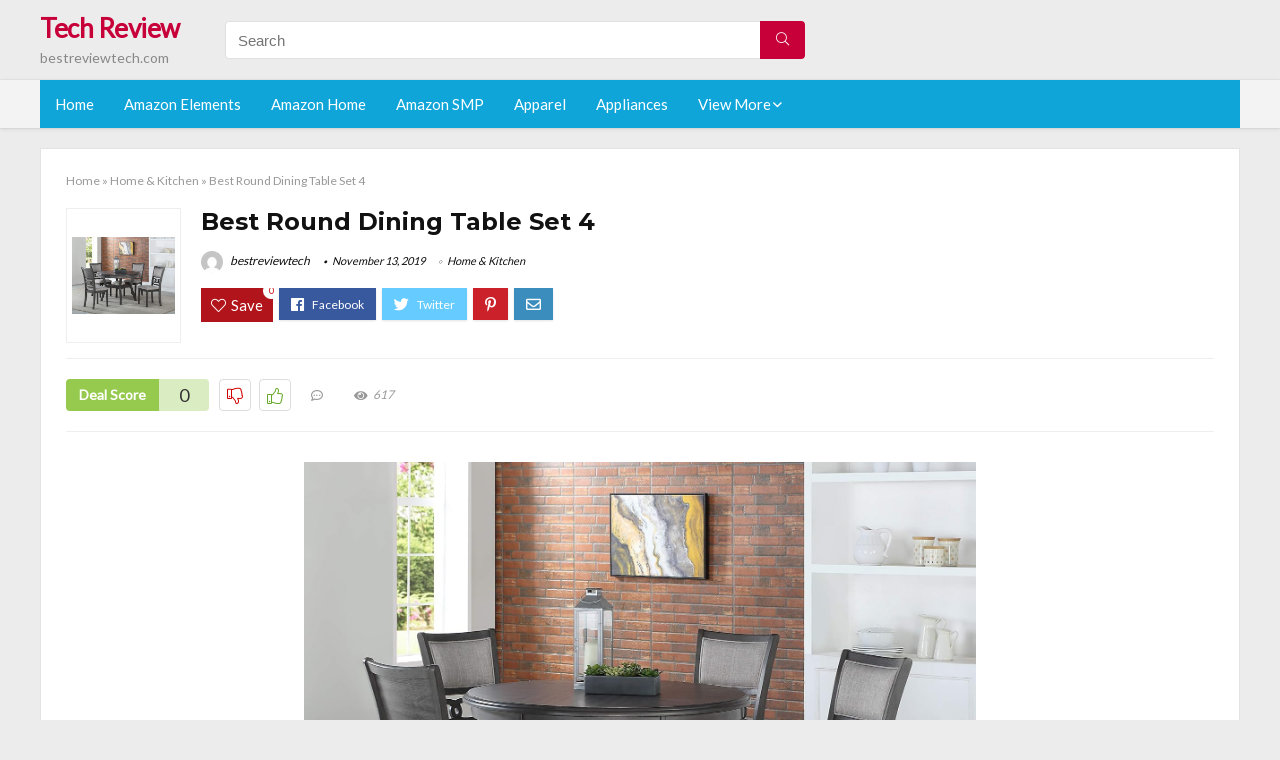

--- FILE ---
content_type: text/html; charset=UTF-8
request_url: https://bestreviewtech.com/round-dining-table-set-4/
body_size: 26807
content:
<!DOCTYPE html>
<!--[if IE 8]>    <html class="ie8" lang="en-US"> <![endif]-->
<!--[if IE 9]>    <html class="ie9" lang="en-US"> <![endif]-->
<!--[if (gt IE 9)|!(IE)] lang="en-US"><![endif]-->
<html lang="en-US">
<head>
<meta charset="utf-8" />
<meta name=viewport content="width=device-width, initial-scale=1.0" />
<!-- feeds & pingback -->
<link rel="profile" href="https://gmpg.org/xfn/11" />
<link rel="pingback" href="https://bestreviewtech.com/xmlrpc.php" />
<!--[if lt IE 9]><script src="https://bestreviewtech.com/wp-content/themes/rehub/js/html5shiv.js"></script><![endif]-->	
<title>Best Round Dining Table Set 4 &#8211; Tech Review</title>
<link rel='dns-prefetch' href='//fonts.googleapis.com' />
<link rel='dns-prefetch' href='//s.w.org' />
<link href='https://fonts.gstatic.com' crossorigin rel='preconnect' />
<link rel="alternate" type="application/rss+xml" title="Tech Review &raquo; Feed" href="https://bestreviewtech.com/feed/" />
<link rel="alternate" type="application/rss+xml" title="Tech Review &raquo; Comments Feed" href="https://bestreviewtech.com/comments/feed/" />
<meta property="og:site_name" content="Tech Review"/><meta property="og:url" content="https://bestreviewtech.com/round-dining-table-set-4/"/><meta property="og:title" content="Best Round Dining Table Set 4"/><meta property="og:type" content="article"/><script type="application/ld+json">{"@context":"http:\/\/schema.org\/","@type":"Review","name":"Excellent","datePublished":"2019-11-13 16:18:47","dateModified":"2019-11-13 16:18:47","reviewBody":"Best round dining table set 4: Top-Rated Brands & What to Buy","reviewRating":{"@type":"Rating","worstRating":"1","bestRating":"10","ratingValue":10},"author":{"@type":"Person","name":"bestreviewtech"},"itemReviewed":{"@type":"Thing","name":"Best Round Dining Table Set 4"}}</script>		<script type="text/javascript">
			window._wpemojiSettings = {"baseUrl":"https:\/\/s.w.org\/images\/core\/emoji\/12.0.0-1\/72x72\/","ext":".png","svgUrl":"https:\/\/s.w.org\/images\/core\/emoji\/12.0.0-1\/svg\/","svgExt":".svg","source":{"concatemoji":"https:\/\/bestreviewtech.com\/wp-includes\/js\/wp-emoji-release.min.js?ver=5.2.23"}};
			!function(e,a,t){var n,r,o,i=a.createElement("canvas"),p=i.getContext&&i.getContext("2d");function s(e,t){var a=String.fromCharCode;p.clearRect(0,0,i.width,i.height),p.fillText(a.apply(this,e),0,0);e=i.toDataURL();return p.clearRect(0,0,i.width,i.height),p.fillText(a.apply(this,t),0,0),e===i.toDataURL()}function c(e){var t=a.createElement("script");t.src=e,t.defer=t.type="text/javascript",a.getElementsByTagName("head")[0].appendChild(t)}for(o=Array("flag","emoji"),t.supports={everything:!0,everythingExceptFlag:!0},r=0;r<o.length;r++)t.supports[o[r]]=function(e){if(!p||!p.fillText)return!1;switch(p.textBaseline="top",p.font="600 32px Arial",e){case"flag":return s([55356,56826,55356,56819],[55356,56826,8203,55356,56819])?!1:!s([55356,57332,56128,56423,56128,56418,56128,56421,56128,56430,56128,56423,56128,56447],[55356,57332,8203,56128,56423,8203,56128,56418,8203,56128,56421,8203,56128,56430,8203,56128,56423,8203,56128,56447]);case"emoji":return!s([55357,56424,55356,57342,8205,55358,56605,8205,55357,56424,55356,57340],[55357,56424,55356,57342,8203,55358,56605,8203,55357,56424,55356,57340])}return!1}(o[r]),t.supports.everything=t.supports.everything&&t.supports[o[r]],"flag"!==o[r]&&(t.supports.everythingExceptFlag=t.supports.everythingExceptFlag&&t.supports[o[r]]);t.supports.everythingExceptFlag=t.supports.everythingExceptFlag&&!t.supports.flag,t.DOMReady=!1,t.readyCallback=function(){t.DOMReady=!0},t.supports.everything||(n=function(){t.readyCallback()},a.addEventListener?(a.addEventListener("DOMContentLoaded",n,!1),e.addEventListener("load",n,!1)):(e.attachEvent("onload",n),a.attachEvent("onreadystatechange",function(){"complete"===a.readyState&&t.readyCallback()})),(n=t.source||{}).concatemoji?c(n.concatemoji):n.wpemoji&&n.twemoji&&(c(n.twemoji),c(n.wpemoji)))}(window,document,window._wpemojiSettings);
		</script>
		<style type="text/css">
img.wp-smiley,
img.emoji {
	display: inline !important;
	border: none !important;
	box-shadow: none !important;
	height: 1em !important;
	width: 1em !important;
	margin: 0 .07em !important;
	vertical-align: -0.1em !important;
	background: none !important;
	padding: 0 !important;
}
</style>
	<link rel='stylesheet' id='wp-block-library-css'  href='https://bestreviewtech.com/wp-includes/css/dist/block-library/style.min.css?ver=5.2.23' type='text/css' media='all' />
<link rel='stylesheet' id='default_font-css'  href='//fonts.googleapis.com/css?family=Noto+Serif%3A400%2C700&#038;ver=5.2.23' type='text/css' media='all' />
<link rel='stylesheet' id='head_nav-css'  href='//fonts.googleapis.com/css?family=Montserrat%3A700&#038;ver=5.2.23' type='text/css' media='all' />
<link rel='stylesheet' id='Lato-css'  href='//fonts.googleapis.com/css?family=Lato%3Anormal&#038;subset=latin&#038;ver=5.2.23' type='text/css' media='all' />
<link rel='stylesheet' id='parent-style-css'  href='https://bestreviewtech.com/wp-content/themes/rehub/style.css?ver=8.5.3' type='text/css' media='all' />
<link rel='stylesheet' id='eggrehub-css'  href='https://bestreviewtech.com/wp-content/themes/rehub/css/eggrehub.css?ver=8.5.3' type='text/css' media='all' />
<link rel='stylesheet' id='rhstyle-css'  href='https://bestreviewtech.com/wp-content/themes/rehub-things/style.css?ver=8.5.3' type='text/css' media='all' />
<link rel='stylesheet' id='responsive-css'  href='https://bestreviewtech.com/wp-content/themes/rehub/css/responsive.css?ver=8.5.3' type='text/css' media='all' />
<link rel='stylesheet' id='rehub_shortcode-css'  href='https://bestreviewtech.com/wp-content/themes/rehub/shortcodes/css/css.css?ver=8.5.3' type='text/css' media='all' />
<link rel='stylesheet' id='rehubfontawesome-css'  href='https://bestreviewtech.com/wp-content/themes/rehub/vafpress-framework/public/css/vendor/font-awesome.min.css?ver=5.0.9' type='text/css' media='all' />
<script type='text/javascript' src='https://bestreviewtech.com/wp-includes/js/jquery/jquery.js?ver=1.12.4-wp'></script>
<script type='text/javascript' src='https://bestreviewtech.com/wp-includes/js/jquery/jquery-migrate.min.js?ver=1.4.1'></script>
<script type='text/javascript'>
/* <![CDATA[ */
var ceggPriceAlert = {"ajaxurl":"https:\/\/bestreviewtech.com\/wp-admin\/admin-ajax.php","nonce":"78226c710a"};
/* ]]> */
</script>
<script type='text/javascript' src='https://bestreviewtech.com/wp-content/plugins/content-egg/res/js/price_alert.js?ver=6.0.0'></script>
<script type='text/javascript'>
/* <![CDATA[ */
var postviewvar = {"rhpost_ajax_url":"https:\/\/bestreviewtech.com\/wp-content\/themes\/rehub\/functions\/rehub_ajax.php","post_id":"52132"};
/* ]]> */
</script>
<script type='text/javascript' src='https://bestreviewtech.com/wp-content/themes/rehub/js/postviews.js?ver=5.2.23'></script>
<link rel='https://api.w.org/' href='https://bestreviewtech.com/wp-json/' />
<link rel="EditURI" type="application/rsd+xml" title="RSD" href="https://bestreviewtech.com/xmlrpc.php?rsd" />
<link rel="wlwmanifest" type="application/wlwmanifest+xml" href="https://bestreviewtech.com/wp-includes/wlwmanifest.xml" /> 
<link rel='prev' title='Best Silver Table Mat And Napkins Set Of 4' href='https://bestreviewtech.com/silver-table-mat-and-napkins-set-of-4/' />
<link rel='next' title='Best Round Dining Table Set For 6 In Black' href='https://bestreviewtech.com/round-dining-table-set-for-6-in-black/' />
<meta name="generator" content="WordPress 5.2.23" />
<link rel="canonical" href="https://bestreviewtech.com/round-dining-table-set-4/" />
<link rel='shortlink' href='https://bestreviewtech.com/?p=52132' />
<link rel="alternate" type="application/json+oembed" href="https://bestreviewtech.com/wp-json/oembed/1.0/embed?url=https%3A%2F%2Fbestreviewtech.com%2Fround-dining-table-set-4%2F" />
<link rel="alternate" type="text/xml+oembed" href="https://bestreviewtech.com/wp-json/oembed/1.0/embed?url=https%3A%2F%2Fbestreviewtech.com%2Fround-dining-table-set-4%2F&#038;format=xml" />
<style>.woocommerce .products ul, .woocommerce ul.products {
    margin: 0 0 0em;
}

img.zoomImg {
    display:inline !important; 
}
</style>

<script>jQuery(document).ready(function ($) {
    // lazy load
    if ('') {
        jQuery.extend(jQuery.lazyLoadXT, {
            srcAttr: 'data-src',
            visibleOnly: false,
            updateEvent: 'load orientationchange resize scroll touchmove focus hover'
        });
    }

    // woocommerce lightbox/zoom
    disableClick($);

    // for all images at single product page
    setTimeout(function () {
        resizeImg($);
        jQuery('a.woocommerce-product-gallery__trigger').css('visibility', 'visible');
    }, 2500);
});

jQuery(window).on('ajaxComplete', function () {
    if ('') {
        setTimeout(function () {
            jQuery(window).lazyLoadXT();
        }, 300);
    }
});

jQuery(window).on('load', function () {
    jQuery('.flex-viewport').css('height', '100%');
});

function resizeImg($) {
    var imgSelector = ".post img, .page img, .widget-content img, .product img, .wp-admin img, .tax-product_cat img, .fifu img";
    var resizeImage = function (sSel) {
        jQuery(sSel).each(function () {
            //original size
            var width = $(this)['0'].naturalWidth;
            var height = $(this)['0'].naturalHeight;
            jQuery(this).attr('data-large_image_width', width);
            jQuery(this).attr('data-large_image_height', height);

            //100%
            //var ratio = width / height;
            //jQuery(this).attr('data-large_image_width', jQuery(window).width() * ratio);
            //jQuery(this).attr('data-large_image_height', jQuery(window).width());
        });
    };
    resizeImage(imgSelector);
}

function disableClick($) {
    if ('') {
        jQuery('.woocommerce-product-gallery__image').each(function (index) {
            jQuery(this).children().click(function () {
                return false;
            });
            jQuery(this).children().children().css("cursor", "default");
        });
    }
}
</script>
<style>[class$="woocommerce-product-gallery__trigger"] {visibility:hidden;}</style><style type="text/css"> .main-nav{box-shadow:0 1px 4px rgba(0,0,0,0.1),0 0 0 1px rgba(0,0,0,0.03);}.priced_block .btn_offer_block,.rh-deal-compact-btn,.wpsm-button.rehub_main_btn,input[type="submit"],.woocommerce div.product p.price,.rehub_feat_block div.offer_title,.rh_wrapper_video_playlist .rh_video_title_and_time .rh_video_title,.main_slider .flex-overlay h2,.main_slider .flex-overlay a.btn_more,.re-line-badge,.related_articles ul li > a,h1,h2,h3,h4,h5,h6,.tabs-menu li,.cats_def a,.btn_more,.widget.tabs > ul > li,.widget .title,.title h1,.title h5,.small_post blockquote p,.related_articles .related_title,#comments .title_comments,.commentlist .comment-author .fn,.commentlist .comment-author .fn a,#commentform #submit,.media_video > p,.rate_bar_wrap .review-top .review-text span.review-header,.ap-pro-form-field-wrapper input[type="submit"],.vc_btn3,.wpsm-numbox.wpsm-style6 span.num,.wpsm-numbox.wpsm-style5 span.num,.woocommerce ul.product_list_widget li a,.widget.better_woocat,.re-compare-destin.wpsm-button,.rehub-main-font,.vc_general.vc_btn3,.cegg-list-logo-title,.logo .textlogo,.woocommerce .summary .masked_coupon,.woocommerce a.woo_loop_btn,.woocommerce input.button.alt,.woocommerce a.add_to_cart_button,.woocommerce .single_add_to_cart_button,.woocommerce div.product form.cart .button,.woocommerce .checkout-button.button,.woofiltersbig .prdctfltr_buttons a.prdctfltr_woocommerce_filter_submit,#buddypress input[type="submit"],#buddypress input[type="button"],#buddypress input[type="reset"],#buddypress button.submit,.wcv-grid a.button,input.gmw-submit,#ws-plugin--s2member-profile-submit,#rtmedia_create_new_album,input[type="submit"].dokan-btn-theme,a.dokan-btn-theme,.dokan-btn-theme,.woocommerce div.product .single_add_to_cart_button,.woocommerce div.product .summary .masked_coupon,.woocommerce div.product .summary .price,.wvm_plan,.wp-block-quote.is-style-large,.wp-block-button .wp-block-button__link{font-family:"Lato",trebuchet ms;font-weight:;font-style:;}.news .detail p,article,.small_post > p,.title_star_ajax,.breadcrumb,footer div.f_text,.header-top .top-nav li,.related_articles ul li > a,.commentlist .comment-content p,.sidebar,.prosconswidget,.rehub-body-font,body,.post{font-family:"Lato",arial !important;font-weight:normal!important;font-style:!important;}article,.post{font-size:16px;} .widget .title:after{border-bottom:2px solid #c70039;}.rehub-main-color-border,nav.top_menu > ul > li.vertical-menu.border-main-color .sub-menu,.rh-main-bg-hover:hover,.wp-block-quote,ul.def_btn_link_tabs li.active a,.wp-block-pullquote{border-color:#c70039;}.wpsm_promobox.rehub_promobox{border-left-color:#c70039!important;}.top_rating_block .top_rating_item .rating_col a.read_full,.color_link{color:#c70039 !important;}.search-header-contents{border-top-color:#c70039;}.wpb_content_element.wpsm-tabs.n_b_tab .wpb_tour_tabs_wrapper .wpb_tabs_nav .ui-state-active a{border-bottom:3px solid #c70039 !important}.featured_slider:hover .score,.top_chart_controls .controls:hover,article.post .wpsm_toplist_heading:before{border-color:#c70039;}.btn_more:hover,.small_post .overlay .btn_more:hover,.tw-pagination .current{border:1px solid #c70039;color:#fff}.wpsm-tabs ul.ui-tabs-nav .ui-state-active a,.rehub_woo_review .rehub_woo_tabs_menu li.current{border-top:3px solid #c70039;}.wps_promobox{border-left:3px solid #c70039;}.gallery-pics .gp-overlay{box-shadow:0 0 0 4px #c70039 inset;}.post .rehub_woo_tabs_menu li.current,.woocommerce div.product .woocommerce-tabs ul.tabs li.active{border-top:2px solid #c70039;}.rething_item a.cat{border-bottom-color:#c70039}nav.top_menu ul li ul{border-bottom:2px solid #c70039;}.widget.deal_daywoo,.elementor-widget .deal_daywoo{border:3px solid #c70039;padding:20px;background:#fff;}.deal_daywoo .wpsm-bar-bar{background-color:#c70039 !important} #buddypress div.item-list-tabs ul li.selected a span,#buddypress div.item-list-tabs ul li.current a span,#buddypress div.item-list-tabs ul li a span,.user-profile-div .user-menu-tab > li.active > a,.user-profile-div .user-menu-tab > li.active > a:focus,.user-profile-div .user-menu-tab > li.active > a:hover,.slide .news_cat a,.news_in_thumb:hover .news_cat a,.news_out_thumb:hover .news_cat a,.col-feat-grid:hover .news_cat a,.carousel-style-deal .re_carousel .controls,.re_carousel .controls:hover,.openedprevnext .postNavigation a,.postNavigation a:hover,.top_chart_pagination a.selected,.flex-control-paging li a.flex-active,.flex-control-paging li a:hover,.widget_edd_cart_widget .edd-cart-number-of-items .edd-cart-quantity,.btn_more:hover,.tabs-menu li:hover,.tabs-menu li.current,.featured_slider:hover .score,#bbp_user_edit_submit,.bbp-topic-pagination a,.bbp-topic-pagination a,.custom-checkbox label.checked:after,.slider_post .caption,ul.postpagination li.active a,ul.postpagination li:hover a,ul.postpagination li a:focus,.top_theme h5 strong,.re_carousel .text:after,#topcontrol:hover,.main_slider .flex-overlay:hover a.read-more,.rehub_chimp #mc_embed_signup input#mc-embedded-subscribe,#rank_1.top_rating_item .rank_count,#toplistmenu > ul li:before,.rehub_chimp:before,.wpsm-members > strong:first-child,.r_catbox_btn,.wpcf7 .wpcf7-submit,.comm_meta_wrap .rh_user_s2_label,.wpsm_pretty_hover li:hover,.wpsm_pretty_hover li.current,.rehub-main-color-bg,.togglegreedybtn:after,.rh-bg-hover-color:hover .news_cat a,.rh-main-bg-hover:hover,.rh_wrapper_video_playlist .rh_video_currently_playing,.rh_wrapper_video_playlist .rh_video_currently_playing.rh_click_video:hover,.rtmedia-list-item .rtmedia-album-media-count,.tw-pagination .current,.dokan-dashboard .dokan-dash-sidebar ul.dokan-dashboard-menu li.active,.dokan-dashboard .dokan-dash-sidebar ul.dokan-dashboard-menu li:hover,.dokan-dashboard .dokan-dash-sidebar ul.dokan-dashboard-menu li.dokan-common-links a:hover,#ywqa-submit-question,.woocommerce .widget_price_filter .ui-slider .ui-slider-range,.rh-hov-bor-line > a:after,nav.top_menu > ul:not(.off-canvas) > li > a:after,.rh-border-line:after{background:#c70039;}@media (max-width:767px){.postNavigation a{background:#c70039;}}.rh-main-bg-hover:hover{color:#fff !important} a,.carousel-style-deal .deal-item .priced_block .price_count ins,nav.top_menu ul li.menu-item-has-children ul li.menu-item-has-children > a:before,.top_chart_controls .controls:hover,.flexslider .fa-pulse,.footer-bottom .widget .f_menu li a:hover,.comment_form h3 a,.bbp-body li.bbp-forum-info > a:hover,.bbp-body li.bbp-topic-title > a:hover,#subscription-toggle a:before,#favorite-toggle a:before,.aff_offer_links .aff_name a,.rh-deal-price,.commentlist .comment-content small a,.related_articles .title_cat_related a,article em.emph,.campare_table table.one td strong.red,.sidebar .tabs-item .detail p a,.footer-bottom .widget .title span,footer p a,.welcome-frase strong,article.post .wpsm_toplist_heading:before,.post a.color_link,.categoriesbox:hover h3 a:after,.bbp-body li.bbp-forum-info > a,.bbp-body li.bbp-topic-title > a,.widget .title i,.woocommerce-MyAccount-navigation ul li.is-active a,.category-vendormenu li.current a,.deal_daywoo .title,.rehub-main-color,.wpsm_pretty_colored ul li.current a,.wpsm_pretty_colored ul li.current,.rh-heading-hover-color:hover h2 a,.rh-heading-hover-color:hover h3 a,.rh-heading-hover-color:hover h4 a,.rh-heading-hover-color:hover h5 a,.rh-heading-icon:before,.widget_layered_nav ul li.chosen a:before,.wp-block-quote.is-style-large p,ul.page-numbers li span.current,ul.page-numbers li a:hover,ul.page-numbers li.active a,.page-link > span:not(.page-link-title),blockquote:not(.wp-block-quote) p,span.re_filtersort_btn:hover,span.active.re_filtersort_btn{color:#c70039;} .page-link > span:not(.page-link-title),.postimagetrend .title,.widget.widget_affegg_widget .title,.widget.top_offers .title,.widget.cegg_widget_products .title,header .header_first_style .search form.search-form [type="submit"],header .header_eight_style .search form.search-form [type="submit"],.more_post a,.more_post span,.filter_home_pick span.active,.filter_home_pick span:hover,.filter_product_pick span.active,.filter_product_pick span:hover,.rh_tab_links a.active,.rh_tab_links a:hover,.wcv-navigation ul.menu li.active,.wcv-navigation ul.menu li:hover a,form.search-form [type="submit"],.rehub-sec-color-bg,input#ywqa-submit-question,input#ywqa-send-answer,.woocommerce button.button.alt,.tabsajax span.active.re_filtersort_btn{background:#c70039 !important;color:#fff !important;outline:0}.widget.widget_affegg_widget .title:after,.widget.top_offers .title:after,.vc_tta-tabs.wpsm-tabs .vc_tta-tab.vc_active,.vc_tta-tabs.wpsm-tabs .vc_tta-panel.vc_active .vc_tta-panel-heading,.widget.cegg_widget_products .title:after{border-top-color:#c70039 !important;}.page-link > span:not(.page-link-title){border:1px solid #c70039;}.page-link > span:not(.page-link-title),.header_first_style .search form.search-form [type="submit"] i{color:#fff !important;}.rh_tab_links a.active,.rh_tab_links a:hover,.rehub-sec-color-border,nav.top_menu > ul > li.vertical-menu.border-sec-color > .sub-menu{border-color:#c70039}.rh_wrapper_video_playlist .rh_video_currently_playing,.rh_wrapper_video_playlist .rh_video_currently_playing.rh_click_video:hover{background-color:#c70039;box-shadow:1200px 0 0 #c70039 inset;}.rehub-sec-color{color:#c70039} .price_count,.rehub_offer_coupon,#buddypress .dir-search input[type=text],.gmw-form-wrapper input[type=text],.gmw-form-wrapper select,.rh_post_layout_big_offer .priced_block .btn_offer_block,#buddypress a.button,.btn_more,#main_header .wpsm-button,#rh-header-cover-image .wpsm-button,#wcvendor_image_bg .wpsm-button,.rate-bar-bar,.rate-bar,.rehub-main-smooth,.re_filter_instore span.re_filtersort_btn:hover,.re_filter_instore span.active.re_filtersort_btn{border-radius:100px}.news .priced_block .price_count,.blog_string .priced_block .price_count,.main_slider .price_count{margin-right:5px}.right_aff .priced_block .btn_offer_block,.right_aff .priced_block .price_count{border-radius:0 !important}form.search-form.product-search-form input[type="text"]{border-radius:4px 0 0 4px;}form.search-form [type="submit"]{border-radius:0 4px 4px 0;}.rtl form.search-form.product-search-form input[type="text"]{border-radius:0 4px 4px 0;}.rtl form.search-form [type="submit"]{border-radius:4px 0 0 4px;}.woocommerce .products.grid_woo .product,.rh_offer_list .offer_thumb .deal_img_wrap,.rehub_chimp #mc_embed_signup input.email,#mc_embed_signup input#mc-embedded-subscribe,.grid_onsale,.def_btn,input[type="submit"],input[type="button"],input[type="reset"],.wpsm-button,#buddypress div.item-list-tabs ul li a,#buddypress .standard-form input[type=text],#buddypress .standard-form textarea{border-radius:5px}.news-community,.review-top .overall-score,.rate_bar_wrap,.rh_offer_list,.woo-tax-logo,#buddypress form#whats-new-form,#buddypress div#invite-list,#buddypress #send-reply div.message-box,.rehub-sec-smooth,#wcfm-main-contentainer #wcfm-content,.wcfm_welcomebox_header{border-radius:8px}.review-top .overall-score span.overall-text{border-radius:0 0 8px 8px}.rh_offer_list .coupon_btn:before{right:-28px} .woocommerce .summary .masked_coupon,.woocommerce a.woo_loop_btn,.woocommerce input.button.alt,.woocommerce a.add_to_cart_button,.woocommerce-page a.add_to_cart_button,.woocommerce .single_add_to_cart_button,.woocommerce div.product form.cart .button,.woocommerce .checkout-button.button,.woofiltersbig .prdctfltr_buttons a.prdctfltr_woocommerce_filter_submit,.priced_block .btn_offer_block,.priced_block .button,.rh-deal-compact-btn,input.mdf_button,#buddypress input[type="submit"],#buddypress input[type="button"],#buddypress input[type="reset"],#buddypress button.submit,.wpsm-button.rehub_main_btn,.wcv-grid a.button,input.gmw-submit,#ws-plugin--s2member-profile-submit,#rtmedia_create_new_album,input[type="submit"].dokan-btn-theme,a.dokan-btn-theme,.dokan-btn-theme,#wcfm_membership_container a.wcfm_submit_button,.woocommerce button.button,.rehub-main-btn-bg{background:none #c70039 !important;color:#fff !important;border:none !important;text-decoration:none !important;outline:0;box-shadow:-1px 6px 19px rgba(199,0,57,0.25) !important;border-radius:100px !important;}.woocommerce a.woo_loop_btn:hover,.woocommerce input.button.alt:hover,.woocommerce a.add_to_cart_button:hover,.woocommerce-page a.add_to_cart_button:hover,.woocommerce a.single_add_to_cart_button:hover,.woocommerce-page a.single_add_to_cart_button:hover,.woocommerce div.product form.cart .button:hover,.woocommerce-page div.product form.cart .button:hover,.woocommerce .checkout-button.button:hover,.woofiltersbig .prdctfltr_buttons a.prdctfltr_woocommerce_filter_submit:hover,.priced_block .btn_offer_block:hover,.wpsm-button.rehub_main_btn:hover,#buddypress input[type="submit"]:hover,#buddypress input[type="button"]:hover,#buddypress input[type="reset"]:hover,#buddypress button.submit:hover,.small_post .btn:hover,.ap-pro-form-field-wrapper input[type="submit"]:hover,.wcv-grid a.button:hover,#ws-plugin--s2member-profile-submit:hover,input[type="submit"].dokan-btn-theme:hover,a.dokan-btn-theme:hover,.dokan-btn-theme:hover,.rething_button .btn_more:hover,#wcfm_membership_container a.wcfm_submit_button:hover,.woocommerce button.button:hover,.rehub-main-btn-bg:hover{background:none #c70039 !important;color:#fff !important;box-shadow:-1px 6px 13px rgba(199,0,57,0.45) !important;border-color:transparent;}.woocommerce a.woo_loop_btn:active,.woocommerce .button.alt:active,.woocommerce a.add_to_cart_button:active,.woocommerce-page a.add_to_cart_button:active,.woocommerce a.single_add_to_cart_button:active,.woocommerce-page a.single_add_to_cart_button:active,.woocommerce div.product form.cart .button:active,.woocommerce-page div.product form.cart .button:active,.woocommerce .checkout-button.button:active,.woofiltersbig .prdctfltr_buttons a.prdctfltr_woocommerce_filter_submit:active,.wpsm-button.rehub_main_btn:active,#buddypress input[type="submit"]:active,#buddypress input[type="button"]:active,#buddypress input[type="reset"]:active,#buddypress button.submit:active,.ap-pro-form-field-wrapper input[type="submit"]:active,.wcv-grid a.button:active,#ws-plugin--s2member-profile-submit:active,input[type="submit"].dokan-btn-theme:active,a.dokan-btn-theme:active,.dokan-btn-theme:active,.woocommerce button.button:active,.rehub-main-btn-bg:active{background:none #c70039 !important;box-shadow:0 1px 0 #999 !important;top:2px;color:#fff !important;}.rehub_btn_color{background-color:#c70039;border:1px solid #c70039;}.rething_button .btn_more{border:1px solid #c70039;color:#c70039;}.rething_button .priced_block.block_btnblock .price_count{color:#c70039;font-weight:normal;}.widget_merchant_list .buttons_col{background-color:#c70039 !important;}@media (max-width:767px){#float-panel-woo-area{border-top:1px solid #c70039}}.deal_daywoo .price{color:#c70039}</style><style>#toplistmenu ul li a {
    font-size: 14px;
    line-height: 16px;
    font-weight: bold;
}

#toplistmenu ul li {
    padding: 20px 15px 20px 5px;
}

#toplistmenu > ul li:before {
    margin: 3px 20px 25px 15px;
}
.sidebar{
display:none
}
.main-side{
width:100%
}


article h2{
    font-size: 18px;
    line-height: 20px;
}
.flexslider.media_slider .slides img{
  max-height: 500px !important;
width:auto;
}
.title_single_area h1::first-letter {
 text-transform: uppercase;
}
.small_post figure > a img{
max-height: 500px !important;
width:auto;
}

.product_egg.single_product_egg {
    border-bottom: 0px !important;
    margin-bottom: 0px !important;
}
.col_wrap_two .col_item{
    margin: 0 2.5% 0px !important;
}
.rh-flex-eq-height img{
 height:250px;
}
/* 06 :Header > Menu */
.main-navigation > div > ul {
	background-color: #0fa5d9;
	height: 48px;
	line-height: 48px;
}

.main-navigation ul {
	list-style: none;
	margin: 0;
	padding-left: 0;
}

.main-navigation li {
	float: left;
	position: relative;
	padding: 0;
	margin: 0;
}

.main-navigation li:first-child {
	margin-left: 0;
}

.main-navigation a {
	color: #fff;
	text-decoration: none;
	display: inline-block;
	height: 48px;
	line-height: 48px;
	padding: 0 1em;
}

.main-navigation > .menu > ul > li > a:hover,
.main-navigation > div > ul > li > a:hover {
	color: #fff;
}

.main-navigation > .menu > ul > li.page_item_has_children > a,
.main-navigation > div > ul > li.menu-item-has-children > a {
	padding-right: 18px;
}

.main-navigation > .menu > ul > li.page_item_has_children > a:before,
.main-navigation > div > ul > li.menu-item-has-children > a:before {
	font: 14px Font Awesome\ 5 Pro;
    content: '\f107';
	font-style: normal !important;
	font-weight: normal !important;
	font-variant: normal !important;
	text-transform: none !important;
	speak: none;
	line-height: 1;
	-webkit-font-smoothing: antialiased;
	-moz-osx-font-smoothing: grayscale;	
	position: absolute;
	right: 2px;
	top: 18px;		
	font-size: 14px;
	width: 14px;
	text-align: left;
	display: inline-block;
}

.main-navigation li:hover a,
.main-navigation li:focus a {
	background-color: rgba(255,255,255,0.2);
}

.main-navigation > div > ul > li:hover > ul,
.main-navigation > .menu > ul > li:hover > ul {
	visibility: visible;
	opacity: 1;
}

.main-navigation ul ul {
	visibility: hidden;
	opacity: 0;
	width: 180px;
	position: absolute;
	top: 48px;
	left: 0;
	z-index: 99999;
	background: #fff;
	-webkit-box-shadow: 0 1px 2px rgba(0,0,0,0.1);
	box-shadow: 0 1px 2px rgba(0,0,0,0.1);
	-webkit-transition: all 0.4s ease-in-out 0s;
	transition: all 0.4s ease-in-out 0s;
}

.main-navigation ul ul:after {
   	border-bottom: 6px solid #fff;
    border-left: 6px solid rgba(0, 0, 0, 0);
    border-right: 6px solid rgba(0, 0, 0, 0);
    content: "";
    height: 0;
    margin: 0 auto 0 -4px;
    position: absolute;
    text-align: center;
    width: 0;
    left: 1em;
    top: -6px;
}

.main-navigation ul ul li {
	float: none;
	margin: 0;
	border-top: 1px dashed rgba(0,0,0,0.1);
}

.main-navigation ul ul li:first-child {
	border: 0;
}

.main-navigation ul ul a {
	color: #656565;
	display: block;
	height: auto;
    line-height: 1.5;
    padding: 0.75em 1em;
    background: #fff;
}

.main-navigation ul li:hover ul a,
.main-navigation ul li:focus ul a {
	background: #fff;
}

.main-navigation ul ul a:hover,
.main-navigation ul ul a:focus {
	color: #0fa5d9;
}

.main-navigation ul ul ul {
	display: none;
	visibility: visible;
	opacity: 1;
	left: 100%;
	top: 0;
}

.main-navigation ul ul ul:after {
	content: none;
}

.main-navigation ul ul li:hover ul {
	display: block;
}

.main-navigation li:hover > a {
}

.main-navigation ul ul :hover > a {
}

.main-navigation ul ul a:hover {
}

.main-navigation li.current_page_item a,
.main-navigation li.current-menu-item a {
}

/* 06 :Header > Small menu */

.menu-toggle {
	cursor: pointer;
	margin: 8px auto;
	text-align: center;
}

.menu-toggle:before {
	content: url('images/icon-toggle.png');
	display: inline-block;
	width: 24px;
	height: 24px;
	vertical-align: middle;
}

.main-small-navigation {
	background: transparent;
}

.main-small-navigation .menu {
	display: none;
	margin: 0;
	padding: 0;
}

.main-small-navigation .menu a {
	color: #fff;
	display: block;
	float: none;
	border-bottom: 1px solid #444;
	padding: 0.75em;
}

.main-small-navigation > .menu > ul,
.main-small-navigation > div > .menu {
	position: absolute;
	width: 180px;
	top: 40px;
	right: 0;
	margin: 0;
	padding: 0;
	background: #333;
	z-index: 999;
}

.main-small-navigation .menu li {
	padding: 0;
	list-style-type: none;
}

.main-small-navigation .menu ul,
.main-small-navigation .menu ul ul {
	margin: 0;
	padding: 0;
}

.main-small-navigation .menu ul ul li {
	padding: 0;
}
#toplistmenu ul li a {
    font-size: 14px;
    line-height: 16px;
    font-weight: bold;
}

#toplistmenu ul li {
    padding: 20px 15px 20px 5px;
}

#toplistmenu > ul li:before {
    margin: 3px 20px 25px 15px;
}
.sidebar{
display:none
}
.main-side{
width:100%
}


article h2{
    font-size: 18px;
    line-height: 20px;
}
.flexslider.media_slider .slides img{
  max-height: 500px !important;
width:auto;
}
.title_single_area h1::first-letter {
 text-transform: uppercase;
}
.small_post figure > a img{
max-height: 500px !important;
width:auto;
}

.product_egg.single_product_egg {
    border-bottom: 0px !important;
    margin-bottom: 0px !important;
}
.col_wrap_two .col_item{
    margin: 0 2.5% 0px !important;
}
.rh-flex-eq-height img{
 height:250px;
}
.main-navigation ul ul{
max-height:300px;
overflow: scroll;
}
.table_view_block{
	padding:0px;
	margin:0px;
	border-bottom:1px solid #ddd;
	border-left:1px solid #ddd;
	border-right:1px solid #ddd;
	clear: both;
	display:table;
	overflow: hidden;
    position: relative;
    width: 100%;
    background-color: #fff;
}
.review_tabs_header{
    height: 45px;
    font-weight: bold;
	display:table-row;
	background-color:#ebf6e0;
}
.service-button{
    display:none;
}
.btn_offer_block,.offer_button{
	padding: 10px;
  color: white !important;
  background-color: #f47555;
}
.priced_block {
	text-align:center;
}
.wpsm_toplist_heading{
	padding:20px 0px;
	font-weight:bold;
}
.image.col_item{
	text-align:center;
}
.lazyimages{
	max-height:500px;
	width:auto;
}
.rehub_bordered_block {
    border: 1px solid #ddd;
    box-shadow: 0 0 20px #F0F0F0;
    margin-bottom: 25px;
    padding: 18px 16px;
    overflow: hidden;
    clear: both;
    position: relative;
    background-color: #fff;
}
.table_view_block .offer_thumb {
    position: relative;
    float: none;
    margin: 0;
    display: table-cell;
    min-width: 100px;
    vertical-align: middle;
    text-align: center;
    width: 100px;
    padding-right: 10px;
    padding-left: 5px;
}
.table_view_block .desc_col {
    padding: 0px 5px 0px;
    display: table-cell;
    vertical-align: middle;
}
.review_tabs .desc_col {
    padding: 10px 5px 0px;
}
.table_view_block .buttons_col {
    text-align: center;
    display: table-cell;
    vertical-align: middle;
}
.top_rating_item .buttons_col, .top_rating_block.list_style_rating .top_rating_item>div.buttons_col, .table_view_block .buttons_col, .top_table_block .top_rating_item td.buttons_col {
    padding: 15px 25px;
    width: 210px;
}

.radial-progress {
    width: 65px;
    height: 65px;
    background-color: #29B2ED;
    border-radius: 50%;
    margin: 0 auto;
    position: relative;
}
.radial-progress .inset {
    color: #111111;
    width: 55px;
    height: 55px;
    position: absolute;
    margin-left: 5px;
    margin-top: 5px;
    background-color: #fbfbfb;
    border-radius: 50%;
    box-shadow: 6px 6px 10px rgba(0, 0, 0, 0.2);
}
.table_view_block h4.offer_title {
    margin: 0 0 15px 0;
}
.radial-progress .inset .percentage, .re_title_inmodal {
    font-size: 20px;
}

.radial-progress .inset .percentage {
    width: 55px;
    position: absolute;
    top: 50%;
    text-align: center;
    font: 700 23px/25px 'Roboto', Arial;
    margin-top: -12px;
}

.review_tabs{
	display:table-row
}
.review_tabs .offer_thumb{
	font-size:13px;
}
.review_tabs .offer_thumb .score{
	font-size:30px;
	font-weight: bold;
}
.review_tabs .offer_thumb .score::after{
  content: " ";
    background:url('[data-uri]');
    width: 30px;
    height: 26px;
    display: inline-block;
    background-size: 30px;
}
.review_tabs_header .offer_thumb{
	border-bottom: 1px solid #ddd;
	text-transform: uppercase;
}
.review_tabs_header .desc_col{
	border-bottom: 1px solid #ddd;
	text-transform: uppercase;
}
h4.offer_title{
    font-size:15px;
    font-weight:500;
}
h4.offer_brand{
 font-size:15px;
}
.offer_title a{
    color:#363a60;
}
.desc_col .sbutton{
    padding: 10px 20px;
    background-color: #e53278;
    color: white;
    border-radius: 20px;
}
.single-featured-image{
    max-width: 450px;
    margin: auto;
}
.single-post #sidebar{
    padding-top:55px;
}
.category #search-3{
    margin-top:81px;
}
.container {
    max-width: 1210px;
}
.single_post{
    padding-left:20px;
    padding-right:20px;
}
.single_post h2,h3{
    font-size:20px;
}
.score_col{
    background: #29B2ED;
    font-size: 12px;
    color: #fff;
    font-weight: bold;
    width: 65px;
    margin: 3px auto;
    height: 25px;
    line-height: 25px;
}
.featured-thumbnail {
    padding: 20px;
}
.featured-thumbnail img{
    width: 300px;
}
#Our_Promise_to_Readers{
    font-size:20px;
    text-align:center;
}
@media screen and (max-width: 767px)
{
    .review_tabs_header{
        display:none !important;
    }
    .review_tabs {
        width: 100%;
    }
}
.re-starburst.badge_2, .re-starburst.badge_2 span, .re-line-badge.badge_2, .re-ribbon-badge.badge_2 span {
    background: #FFBC00;
}

.re-ribbon-badge.left-badge span {
    transform: rotate(-45deg);
    right: 0;
}
.re-ribbon-badge span {
    font: bold 10px/28px Arial;
    color: #FFF;
    text-transform: uppercase;
    text-align: center;
    transform: rotate(45deg);
    width: 125px;
    display: block;
    background: #77B21D;
    box-shadow: 0 3px 10px -5px rgba(0, 0, 0, 1);
    position: absolute;
    top: 21px;
    right: -27px;
}
.re-ribbon-badge span::before {
    content: "";
    position: absolute;
    left: 0px;
    top: 100%;
    z-index: -1;
    border-left: 3px solid #333;
    border-right: 3px solid transparent;
    border-bottom: 3px solid transparent;
    border-top: 3px solid #333;
}
.re-ribbon-badge span::after {
    content: "";
    position: absolute;
    right: 0px;
    top: 100%;
    z-index: -1;
    border-left: 3px solid transparent;
    border-right: 3px solid #333;
    border-bottom: 3px solid transparent;
    border-top: 3px solid #333;
}
.re-ribbon-badge.left-badge {
    right: auto;
    left: -8px;
    text-align: left;
}
.re-ribbon-badge {
    -webkit-font-smoothing: antialiased;
    position: absolute;
    right: -5px;
    top: -5px;
    overflow: hidden;
    width: 100px;
    height: 100px;
    text-align: right;
    z-index: 2;
    pointer-events: none;
}
@media screen and (max-width: 767px)
{
    .table_view_block{
        padding:10px;
    }
    .table_view_block.first{
         border-top: 1px solid #ddd;
         padding:0px;
    }
    .offer_thumb, .table_view_block .offer_thumb {
        float: none;
        margin: 0 auto 15px;
        padding: 0;
        display: inline-block;
        width: 100%;
    }
    .table_view_block .desc_col, .table_view_block .buttons_col, .table_view_block .price_col, .top_table_block .buttons_col, .top_rating_item .buttons_col {
        display: block;
        padding: 0;
        text-align: center;
        margin: 0 auto 15px auto;
        width: auto;
        min-width: 1px;
    }
}
.featured-thumbnail img{
	max-height:250px;
	width:auto;
	max-width:350px;
}
#content_box article{
	height:460px
}
.related-posts article header{
	border:0px !important;
}
.col_wrap_two .col_item {
    width: 100%;
    margin: 0px;
    float: left;
}
.single_product_egg {
    border-bottom: 1px solid #ededed;
    margin-bottom: 0px;
    padding: 30px;
}
.rh-post-wrapper{
 padding: 30px;
}
.post .wpsm_toplist_heading::before {
	content:none;
}</style></head>
<body class="post-template-default single single-post postid-52132 single-format-standard">
	               
<!-- Outer Start -->
<div class="rh-outer-wrap">
    <div id="top_ankor"></div>
    <!-- HEADER -->
            <header id="main_header" class="white_style">
            <div class="header_wrap">
                                                <!-- Logo section -->
<div class="logo_section_wrap">
    <div class="rh-container">
        <div class="logo-section rh-flex-center-align tabletblockdisplay header_seven_style clearfix">
            <div class="logo">
          		          			<div class="textlogo fontbold rehub-main-color">Tech Review</div>
                    <div class="sloganlogo">bestreviewtech.com</div>
          		       
            </div>                       
            <div class="search head_search">
                                <form  role="search" method="get" class="search-form" action="https://bestreviewtech.com/">
  	<input type="text" name="s" placeholder="Search" class="re-ajax-search" autocomplete="off" data-posttype="post" data-enable_compare="1">
  	<input type="hidden" name="post_type" value="post" />  	<button type="submit" class="btnsearch"><i class="fal fa-search"></i></button>
</form>
<div class="re-aj-search-wrap"></div>            </div>
            <div class=" rh-flex-right-align">
                <div class="header-actions-logo rh-flex-right-align">
                    <div class="tabledisplay">
                         
                         
                                                                                   
                                                                        
                    </div>                     
                </div>  
            </div>                        
        </div>
    </div>
</div>
<!-- /Logo section -->  
<!-- Main Navigation -->
<div class="search-form-inheader header_icons_menu main-nav white_style">  
    <div class="main-navigation  rh-container"> 
	   <div class="menu"><ul style="height:48px"><li class="current_page_item"><a href="https://bestreviewtech.com/">Home</a></li>
			<!--Get all categories to add top menu items here -->
									<li class="page_item "><a href="https://bestreviewtech.com/category/Amazon-Elements/" alt="Amazon Elements">Amazon Elements</a>
								
			</li>
			
			 
						<li class="page_item "><a href="https://bestreviewtech.com/category/Amazon-Home/" alt="Amazon Home">Amazon Home</a>
								
			</li>
			
			 
						<li class="page_item "><a href="https://bestreviewtech.com/category/Amazon-SMP/" alt="Amazon SMP">Amazon SMP</a>
								
			</li>
			
			 
						<li class="page_item "><a href="https://bestreviewtech.com/category/Apparel/" alt="Apparel">Apparel</a>
								
			</li>
			
			 
						<li class="page_item "><a href="https://bestreviewtech.com/category/Appliances/" alt="Appliances">Appliances</a>
								
			</li>
			
			 
							<li class="page_item page_item_has_children"><a href="#" alt="View More">View More</a>
									<ul class="children">
								<li class="page_item"><a href="https://bestreviewtech.com/category/Art-and-Craft-Supply/" alt="Art and Craft Supply">Art and Craft Supply</a></li>
								<li class="page_item"><a href="https://bestreviewtech.com/category/Arts-Crafts-Sewing/" alt="Arts, Crafts &amp; Sewing">Arts, Crafts &amp; Sewing</a></li>
								<li class="page_item"><a href="https://bestreviewtech.com/category/Audible/" alt="Audible">Audible</a></li>
								<li class="page_item"><a href="https://bestreviewtech.com/category/Automotive/" alt="Automotive">Automotive</a></li>
								<li class="page_item"><a href="https://bestreviewtech.com/category/Automotive-Parts-and-Accessories/" alt="Automotive Parts and Accessories">Automotive Parts and Accessories</a></li>
								<li class="page_item"><a href="https://bestreviewtech.com/category/Baby-Product/" alt="Baby Product">Baby Product</a></li>
								<li class="page_item"><a href="https://bestreviewtech.com/category/Baby-Products/" alt="Baby Products">Baby Products</a></li>
								<li class="page_item"><a href="https://bestreviewtech.com/category/Beauty/" alt="Beauty">Beauty</a></li>
								<li class="page_item"><a href="https://bestreviewtech.com/category/Beauty-Personal-Care/" alt="Beauty &amp; Personal Care">Beauty &amp; Personal Care</a></li>
								<li class="page_item"><a href="https://bestreviewtech.com/category/BISS/" alt="BISS">BISS</a></li>
								<li class="page_item"><a href="https://bestreviewtech.com/category/BISS-Basic/" alt="BISS Basic">BISS Basic</a></li>
								<li class="page_item"><a href="https://bestreviewtech.com/category/Book/" alt="Book">Book</a></li>
								<li class="page_item"><a href="https://bestreviewtech.com/category/Books/" alt="Books">Books</a></li>
								<li class="page_item"><a href="https://bestreviewtech.com/category/Car-Vehicle-Electronics/" alt="Car &amp; Vehicle Electronics">Car &amp; Vehicle Electronics</a></li>
								<li class="page_item"><a href="https://bestreviewtech.com/category/Car-Audio-or-Theater/" alt="Car Audio or Theater">Car Audio or Theater</a></li>
								<li class="page_item"><a href="https://bestreviewtech.com/category/CDs-Vinyl/" alt="CDs &amp; Vinyl">CDs &amp; Vinyl</a></li>
								<li class="page_item"><a href="https://bestreviewtech.com/category/CE/" alt="CE">CE</a></li>
								<li class="page_item"><a href="https://bestreviewtech.com/category/Cell-Phones-Accessories/" alt="Cell Phones &amp; Accessories">Cell Phones &amp; Accessories</a></li>
								<li class="page_item"><a href="https://bestreviewtech.com/category/Clothing-Shoes-Jewelry/" alt="Clothing, Shoes &amp; Jewelry">Clothing, Shoes &amp; Jewelry</a></li>
								<li class="page_item"><a href="https://bestreviewtech.com/category/Collectibles-Fine-Art/" alt="Collectibles &amp; Fine Art">Collectibles &amp; Fine Art</a></li>
								<li class="page_item"><a href="https://bestreviewtech.com/category/Custom-Furniture/" alt="Custom Furniture">Custom Furniture</a></li>
								<li class="page_item"><a href="https://bestreviewtech.com/category/Digital-Text-Feeds/" alt="Digital Text Feeds">Digital Text Feeds</a></li>
								<li class="page_item"><a href="https://bestreviewtech.com/category/DVD/" alt="DVD">DVD</a></li>
								<li class="page_item"><a href="https://bestreviewtech.com/category/eBooks/" alt="eBooks">eBooks</a></li>
								<li class="page_item"><a href="https://bestreviewtech.com/category/Electronic-Gift-Card/" alt="Electronic Gift Card">Electronic Gift Card</a></li>
								<li class="page_item"><a href="https://bestreviewtech.com/category/Electronics/" alt="Electronics">Electronics</a></li>
								<li class="page_item"><a href="https://bestreviewtech.com/category/Food-Service-Equipment-Supplies/" alt="Food Service Equipment &amp; Supplies">Food Service Equipment &amp; Supplies</a></li>
								<li class="page_item"><a href="https://bestreviewtech.com/category/Furniture/" alt="Furniture">Furniture</a></li>
								<li class="page_item"><a href="https://bestreviewtech.com/category/Gift-Card/" alt="Gift Card">Gift Card</a></li>
								<li class="page_item"><a href="https://bestreviewtech.com/category/Gift-Cards/" alt="Gift Cards">Gift Cards</a></li>
								<li class="page_item"><a href="https://bestreviewtech.com/category/Grocery/" alt="Grocery">Grocery</a></li>
								<li class="page_item"><a href="https://bestreviewtech.com/category/Grocery-Gourmet-Food/" alt="Grocery &amp; Gourmet Food">Grocery &amp; Gourmet Food</a></li>
								<li class="page_item"><a href="https://bestreviewtech.com/category/Guild-Product/" alt="Guild Product">Guild Product</a></li>
								<li class="page_item"><a href="https://bestreviewtech.com/category/Handmade-Products/" alt="Handmade Products">Handmade Products</a></li>
								<li class="page_item"><a href="https://bestreviewtech.com/category/Health-Household/" alt="Health &amp; Household">Health &amp; Household</a></li>
								<li class="page_item"><a href="https://bestreviewtech.com/category/Health-and-Beauty/" alt="Health and Beauty">Health and Beauty</a></li>
								<li class="page_item"><a href="https://bestreviewtech.com/category/Home/" alt="Home">Home</a></li>
								<li class="page_item"><a href="https://bestreviewtech.com/category/Home-Kitchen/" alt="Home &amp; Kitchen">Home &amp; Kitchen</a></li>
								<li class="page_item"><a href="https://bestreviewtech.com/category/Home-Improvement/" alt="Home Improvement">Home Improvement</a></li>
								<li class="page_item"><a href="https://bestreviewtech.com/category/Home-Theater/" alt="Home Theater">Home Theater</a></li>
								<li class="page_item"><a href="https://bestreviewtech.com/category/Industrial-Scientific/" alt="Industrial &amp; Scientific">Industrial &amp; Scientific</a></li>
								<li class="page_item"><a href="https://bestreviewtech.com/category/Installation-Services/" alt="Installation Services">Installation Services</a></li>
								<li class="page_item"><a href="https://bestreviewtech.com/category/Janitorial-Sanitation-Supplies/" alt="Janitorial &amp; Sanitation Supplies">Janitorial &amp; Sanitation Supplies</a></li>
								<li class="page_item"><a href="https://bestreviewtech.com/category/Jewelry/" alt="Jewelry">Jewelry</a></li>
								<li class="page_item"><a href="https://bestreviewtech.com/category/Kitchen/" alt="Kitchen">Kitchen</a></li>
								<li class="page_item"><a href="https://bestreviewtech.com/category/Kitchen-Dining/" alt="Kitchen &amp; Dining">Kitchen &amp; Dining</a></li>
								<li class="page_item"><a href="https://bestreviewtech.com/category/Lawn-amp-Patio/" alt="Lawn &amp; Patio">Lawn &amp; Patio</a></li>
								<li class="page_item"><a href="https://bestreviewtech.com/category/Lighting/" alt="Lighting">Lighting</a></li>
								<li class="page_item"><a href="https://bestreviewtech.com/category/Lights-Lighting-Accessories/" alt="Lights &amp; Lighting Accessories">Lights &amp; Lighting Accessories</a></li>
								<li class="page_item"><a href="https://bestreviewtech.com/category/Luggage/" alt="Luggage">Luggage</a></li>
								<li class="page_item"><a href="https://bestreviewtech.com/category/Major-Appliances/" alt="Major Appliances">Major Appliances</a></li>
								<li class="page_item"><a href="https://bestreviewtech.com/category/Medical-Supplies-Equipment/" alt="Medical Supplies &amp; Equipment">Medical Supplies &amp; Equipment</a></li>
								<li class="page_item"><a href="https://bestreviewtech.com/category/Mobile-Application/" alt="Mobile Application">Mobile Application</a></li>
								<li class="page_item"><a href="https://bestreviewtech.com/category/Mobility-Daily-Living-Aids/" alt="Mobility &amp; Daily Living Aids">Mobility &amp; Daily Living Aids</a></li>
								<li class="page_item"><a href="https://bestreviewtech.com/category/Motorcycle-Powersports/" alt="Motorcycle &amp; Powersports">Motorcycle &amp; Powersports</a></li>
								<li class="page_item"><a href="https://bestreviewtech.com/category/Movie/" alt="Movie">Movie</a></li>
								<li class="page_item"><a href="https://bestreviewtech.com/category/Movies-TV/" alt="Movies &amp; TV">Movies &amp; TV</a></li>
								<li class="page_item"><a href="https://bestreviewtech.com/category/Music/" alt="Music">Music</a></li>
								<li class="page_item"><a href="https://bestreviewtech.com/category/Musical-Instruments/" alt="Musical Instruments">Musical Instruments</a></li>
								<li class="page_item"><a href="https://bestreviewtech.com/category/Office-Electronics/" alt="Office Electronics">Office Electronics</a></li>
								<li class="page_item"><a href="https://bestreviewtech.com/category/Office-Product/" alt="Office Product">Office Product</a></li>
								<li class="page_item"><a href="https://bestreviewtech.com/category/Office-Products/" alt="Office Products">Office Products</a></li>
								<li class="page_item"><a href="https://bestreviewtech.com/category/Pantry/" alt="Pantry">Pantry</a></li>
								<li class="page_item"><a href="https://bestreviewtech.com/category/Patio-Lawn-Garden/" alt="Patio, Lawn &amp; Garden">Patio, Lawn &amp; Garden</a></li>
								<li class="page_item"><a href="https://bestreviewtech.com/category/PC-Accessory/" alt="PC Accessory">PC Accessory</a></li>
								<li class="page_item"><a href="https://bestreviewtech.com/category/Personal-Computer/" alt="Personal Computer">Personal Computer</a></li>
								<li class="page_item"><a href="https://bestreviewtech.com/category/Pet-Products/" alt="Pet Products">Pet Products</a></li>
								<li class="page_item"><a href="https://bestreviewtech.com/category/Pet-Supplies/" alt="Pet Supplies">Pet Supplies</a></li>
								<li class="page_item"><a href="https://bestreviewtech.com/category/Photography/" alt="Photography">Photography</a></li>
								<li class="page_item"><a href="https://bestreviewtech.com/category/Power-Hand-Tools/" alt="Power &amp; Hand Tools">Power &amp; Hand Tools</a></li>
								<li class="page_item"><a href="https://bestreviewtech.com/category/Power-Tool-Parts-Accessories/" alt="Power Tool Parts &amp; Accessories">Power Tool Parts &amp; Accessories</a></li>
								<li class="page_item"><a href="https://bestreviewtech.com/category/Prestige-Beauty/" alt="Prestige Beauty">Prestige Beauty</a></li>
								<li class="page_item"><a href="https://bestreviewtech.com/category/Receiver-or-Amplifier/" alt="Receiver or Amplifier">Receiver or Amplifier</a></li>
								<li class="page_item"><a href="https://bestreviewtech.com/category/reviews/" alt="reviews">reviews</a></li>
								<li class="page_item"><a href="https://bestreviewtech.com/category/Safety-Security/" alt="Safety &amp; Security">Safety &amp; Security</a></li>
								<li class="page_item"><a href="https://bestreviewtech.com/category/Shoes/" alt="Shoes">Shoes</a></li>
								<li class="page_item"><a href="https://bestreviewtech.com/category/Single-Detail-Page-Misc/" alt="Single Detail Page Misc">Single Detail Page Misc</a></li>
								<li class="page_item"><a href="https://bestreviewtech.com/category/Skill-Application/" alt="Skill Application">Skill Application</a></li>
								<li class="page_item"><a href="https://bestreviewtech.com/category/Small-Appliance-Parts-Accessories/" alt="Small Appliance Parts &amp; Accessories">Small Appliance Parts &amp; Accessories</a></li>
								<li class="page_item"><a href="https://bestreviewtech.com/category/Software/" alt="Software">Software</a></li>
								<li class="page_item"><a href="https://bestreviewtech.com/category/Speakers/" alt="Speakers">Speakers</a></li>
								<li class="page_item"><a href="https://bestreviewtech.com/category/Sports/" alt="Sports">Sports</a></li>
								<li class="page_item"><a href="https://bestreviewtech.com/category/Sports-Fitness/" alt="Sports &amp; Fitness">Sports &amp; Fitness</a></li>
								<li class="page_item"><a href="https://bestreviewtech.com/category/Sports-Outdoors/" alt="Sports &amp; Outdoors">Sports &amp; Outdoors</a></li>
								<li class="page_item"><a href="https://bestreviewtech.com/category/Tools-Home-Improvement/" alt="Tools &amp; Home Improvement">Tools &amp; Home Improvement</a></li>
								<li class="page_item"><a href="https://bestreviewtech.com/category/Toy/" alt="Toy">Toy</a></li>
								<li class="page_item"><a href="https://bestreviewtech.com/category/Toys-Games/" alt="Toys &amp; Games">Toys &amp; Games</a></li>
								<li class="page_item"><a href="https://bestreviewtech.com/category/VDO-Devices/" alt="VDO Devices">VDO Devices</a></li>
								<li class="page_item"><a href="https://bestreviewtech.com/category/Video-Games/" alt="Video Games">Video Games</a></li>
								<li class="page_item"><a href="https://bestreviewtech.com/category/Wireless/" alt="Wireless">Wireless</a></li>
																	
												</ul>
									
			</li>
							</ul></div>	
    </div>
</div>
<!-- /Main Navigation -->
            </div>  
        </header>
        
    

    <!-- CONTENT -->
<div class="rh-container"> 
    <div class="rh-content-wrap clearfix">
	    <!-- Main Side -->
        <div class="main-side single clearfix">            
                                                            <article class="post-inner post  post-52132 type-post status-publish format-standard has-post-thumbnail hentry category-Home-Kitchen" id="post-52132">
                    <!-- Title area -->
                    <div class="rh_post_layout_compact">
                        <div class="breadcrumb" xmlns:v="http://rdf.data-vocabulary.org/#"><a href="https://bestreviewtech.com/" rel="v:url" property="v:title">Home</a> &raquo; <span typeof="v:Breadcrumb"><a rel="v:url" property="v:title" href="https://bestreviewtech.com/category/Home-Kitchen/">Home & Kitchen</a></span> &raquo; <span class="current">Best Round Dining Table Set 4</span></div><!-- .breadcrumbs --> 
                        <div class="title_single_area">
                                                            <div class="featured_single_left">
                                    <figure>                                    <img class="lazyimages" data-src="https://images-na.ssl-images-amazon.com/images/I/91XkEP5pZLL._AC_SL1500_.jpg" height="123" alt="Best Round Dining Table Set 4" src="https://bestreviewtech.com/wp-content/themes/rehub/images/default/blank.gif" />                                    </figure>                             
                                </div>
                                                        <div class="single_top_main">                                     
                                <h1 class="">Best Round Dining Table Set 4</h1>                                                        
                                <div class="meta post-meta">
                                    				<span class="admin_meta">
			<a class="admin" href="https://bestreviewtech.com/author/bestreviewtech/">
				<img alt='' src='https://secure.gravatar.com/avatar/cb7ab05bec5567fc2674410214c1c6c7?s=22&#038;d=mm&#038;r=g' srcset='https://secure.gravatar.com/avatar/cb7ab05bec5567fc2674410214c1c6c7?s=44&#038;d=mm&#038;r=g 2x' class='avatar avatar-22 photo' height='22' width='22' />				bestreviewtech			</a>
		</span>
	 		<span class="date_meta">November 13, 2019</span>	
	<span class="cat_link_meta"><a class="cat" href="https://bestreviewtech.com/category/Home-Kitchen/" title="View all posts in Home &amp; Kitchen">Home &amp; Kitchen</a></span><span class="more-from-store-a"></span>                           
                                </div> 
                                                         
                                                                  
                                                                    <div class="top_share"><div class="post_share">
    <div class="social_icon  row_social_inpost"><div class="favour_in_row favour_btn_red"><div class="heart_thumb_wrap"><span class="flowhidden cell_wishlist"><span class="heartplus" data-post_id="52132" data-informer="0"><span class="ml5 rtlmr5 wishaddwrap" id="wishadd52132">Save</span><span class="ml5 rtlmr5 wishaddedwrap" id="wishadded52132">Saved</span><span class="ml5 rtlmr5 wishremovedwrap" id="wishremoved52132">Removed</span> </span></span><span id="wishcount52132" class="thumbscount">0</span> </div></div><span data-href="https://www.facebook.com/sharer/sharer.php?u=https%3A%2F%2Fbestreviewtech.com%2Fround-dining-table-set-4%2F" class="fb share-link-image" data-service="facebook"><i class="fab fa-facebook"></i></span><span data-href="https://twitter.com/share?url=https%3A%2F%2Fbestreviewtech.com%2Fround-dining-table-set-4%2F&text=Best+Round+Dining+Table+Set+4" class="tw share-link-image" data-service="twitter"><i class="fab fa-twitter"></i></span><span data-href="https://pinterest.com/pin/create/button/?url=https%3A%2F%2Fbestreviewtech.com%2Fround-dining-table-set-4%2F&amp;media=https://images-na.ssl-images-amazon.com/images/I/91XkEP5pZLL._AC_SL1500_.jpg&amp;description=Best+Round+Dining+Table+Set+4" class="pn share-link-image" data-service="pinterest"><i class="fab fa-pinterest-p"></i></span><span data-href="mailto:?subject=Best+Round+Dining+Table+Set+4&body=Check out: https%3A%2F%2Fbestreviewtech.com%2Fround-dining-table-set-4%2F - Tech+Review" class="in share-link-image" data-service="email"><i class="far fa-envelope"></i></span></div></div></div>
                                    <div class="clearfix"></div> 
                                                                                                                          
                            </div> 
                            <div class="single_top_corner">
                                                              
                                <div class="brand_logo_small floatright disablefloatmobile">       
                                                                    </div>                                                           
                            </div> 
                        </div>                                                                       
                         

                                                    <div class="single_top_postproduct">
                                <div class="left_st_postproduct">
                                    <div class="post_thumbs_wrap dealScoreWrap"><div class="dealScore"><span class="label">Deal Score</span><span id="thumbscount52132" class="thumbscount">0</span></div><span class="table_cell_thumbs"><span class="thumbminus" title="Vote down" data-post_id="52132" data-informer="0"></span><span class="thumbplus" data-post_id="52132" data-informer="0"></span></span></div>                                    <div class="meta post-meta">					<span class="comm_count_meta"><span class="comm_meta"></span></span>
								<span class="postview_meta">617 </span>
			 </div>
                                </div>
                                <div class="right_st_postproduct">
                                    										

		 
				    	    		    	
	                                </div>                                                                     
                            </div>                            
                             
                            <div id="contents-section-woo-area"></div>
                            <div id="float-panel-woo-area" class="rh-float-panel flowhidden">
                                <div class="single_top_postproduct rh-container">
                                    <div class="left_st_postproduct">
                                        <div class="post_thumbs_wrap dealScoreWrap"><div class="dealScore"><span class="label">Deal Score</span><span id="thumbscount52132" class="thumbscount">0</span></div><span class="table_cell_thumbs"><span class="thumbminus" title="Vote down" data-post_id="52132" data-informer="0"></span><span class="thumbplus" data-post_id="52132" data-informer="0"></span></span></div>                                        <div class="meta post-meta">					<span class="comm_count_meta"><span class="comm_meta"></span></span>
								<span class="postview_meta">617 </span>
			 </div>
                                    </div>
                                    <div class="right_st_postproduct">
                                        										

		 
				    	    		    	
	                                    </div>                                                                     
                                </div>
                            </div>
                                            </div>
                                                                 
        <div class="post_slider media_slider flexslider gallery_top_slider loading">
    <i class="far fa-spinner fa-pulse"></i> 
    <ul class="slides">
                                                        <li data-thumb="https://images-na.ssl-images-amazon.com/images/I/91XkEP5pZLL._AC_SL1500_.jpg">
                                                
                            <img class="lazyimages" data-src="https://images-na.ssl-images-amazon.com/images/I/91XkEP5pZLL._AC_SL1500_.jpg" width="788" height="478" alt="Best Round Dining Table Set 4" src="https://bestreviewtech.com/wp-content/themes/rehub/images/default/blank.gif" /> 

                                            </li>                                            
                                                                                                            
                                                                    <li data-thumb="https://images-na.ssl-images-amazon.com/images/I/81IMKWNaIsL._AC_SL1500_.jpg">
                                                
                            <img class="lazyimages" data-src="https://images-na.ssl-images-amazon.com/images/I/81IMKWNaIsL._AC_SL1500_.jpg" width="788" height="478" alt="Best Round Dining Table Set 4" src="https://bestreviewtech.com/wp-content/themes/rehub/images/default/blank.gif" /> 

                                            </li>                                            
                                                                                                            
                                                                    <li data-thumb="https://images-na.ssl-images-amazon.com/images/I/51Aw8WmbSaL.jpg">
                                                
                            <img class="lazyimages" data-src="https://images-na.ssl-images-amazon.com/images/I/51Aw8WmbSaL.jpg" width="788" height="478" alt="Best Round Dining Table Set 4" src="https://bestreviewtech.com/wp-content/themes/rehub/images/default/blank.gif" /> 

                                            </li>                                            
                                                                                                            
                                                                    <li data-thumb="https://images-na.ssl-images-amazon.com/images/I/819wVqNBEcL._SL1500_.jpg">
                                                
                            <img class="lazyimages" data-src="https://images-na.ssl-images-amazon.com/images/I/819wVqNBEcL._SL1500_.jpg" width="788" height="478" alt="Best Round Dining Table Set 4" src="https://bestreviewtech.com/wp-content/themes/rehub/images/default/blank.gif" /> 

                                            </li>                                            
                                                                                                            
                                                                    <li data-thumb="https://images-na.ssl-images-amazon.com/images/I/317smP7aZLL.jpg">
                                                
                            <img class="lazyimages" data-src="https://images-na.ssl-images-amazon.com/images/I/317smP7aZLL.jpg" width="788" height="478" alt="Best Round Dining Table Set 4" src="https://bestreviewtech.com/wp-content/themes/rehub/images/default/blank.gif" /> 

                                            </li>                                            
                                                                                                            
                                                                    <li data-thumb="https://bestreviewtech.com//wp-content/uploads/2019/11/dcf76f1708314157aeaec283a40421c8.webp">
                                                
                            <img class="lazyimages" data-src="https://bestreviewtech.com//wp-content/uploads/2019/11/dcf76f1708314157aeaec283a40421c8.webp" width="788" height="478" alt="Best Round Dining Table Set 4" src="https://bestreviewtech.com/wp-content/themes/rehub/images/default/blank.gif" /> 

                                            </li>                                            
                                                                                                            
                                                                    <li data-thumb="https://images-na.ssl-images-amazon.com/images/I/71fAi6lbNBL._SL1000_.jpg">
                                                
                            <img class="lazyimages" data-src="https://images-na.ssl-images-amazon.com/images/I/71fAi6lbNBL._SL1000_.jpg" width="788" height="478" alt="Best Round Dining Table Set 4" src="https://bestreviewtech.com/wp-content/themes/rehub/images/default/blank.gif" /> 

                                            </li>                                            
                                                                                                            
                                                                    <li data-thumb="https://images-na.ssl-images-amazon.com/images/I/419-L2tkQ1L.jpg">
                                                
                            <img class="lazyimages" data-src="https://images-na.ssl-images-amazon.com/images/I/419-L2tkQ1L.jpg" width="788" height="478" alt="Best Round Dining Table Set 4" src="https://bestreviewtech.com/wp-content/themes/rehub/images/default/blank.gif" /> 

                                            </li>                                            
                                                                                                            
                                                                    <li data-thumb="https://images-na.ssl-images-amazon.com/images/I/61XGGLGUviL._SL1000_.jpg">
                                                
                            <img class="lazyimages" data-src="https://images-na.ssl-images-amazon.com/images/I/61XGGLGUviL._SL1000_.jpg" width="788" height="478" alt="Best Round Dining Table Set 4" src="https://bestreviewtech.com/wp-content/themes/rehub/images/default/blank.gif" /> 

                                            </li>                                            
                                                                                                            
                                                                    <li data-thumb="https://images-na.ssl-images-amazon.com/images/I/71DULdX9mxL._SL1401_.jpg">
                                                
                            <img class="lazyimages" data-src="https://images-na.ssl-images-amazon.com/images/I/71DULdX9mxL._SL1401_.jpg" width="788" height="478" alt="Best Round Dining Table Set 4" src="https://bestreviewtech.com/wp-content/themes/rehub/images/default/blank.gif" /> 

                                            </li>                                            
                                                                                                            
                                                                    <li data-thumb="https://images-na.ssl-images-amazon.com/images/I/81w4sqzRZoL._SL1500_.jpg">
                                                
                            <img class="lazyimages" data-src="https://images-na.ssl-images-amazon.com/images/I/81w4sqzRZoL._SL1500_.jpg" width="788" height="478" alt="Best Round Dining Table Set 4" src="https://bestreviewtech.com/wp-content/themes/rehub/images/default/blank.gif" /> 

                                            </li>                                            
                                                                                                            
                                                                    <li data-thumb="https://images-na.ssl-images-amazon.com/images/I/A1aYt2rICZL._SL1500_.jpg">
                                                
                            <img class="lazyimages" data-src="https://images-na.ssl-images-amazon.com/images/I/A1aYt2rICZL._SL1500_.jpg" width="788" height="478" alt="Best Round Dining Table Set 4" src="https://bestreviewtech.com/wp-content/themes/rehub/images/default/blank.gif" /> 

                                            </li>                                            
                                                                                                            
                                                                    <li data-thumb="https://images-na.ssl-images-amazon.com/images/I/71fQDAUqTlL._SL1500_.jpg">
                                                
                            <img class="lazyimages" data-src="https://images-na.ssl-images-amazon.com/images/I/71fQDAUqTlL._SL1500_.jpg" width="788" height="478" alt="Best Round Dining Table Set 4" src="https://bestreviewtech.com/wp-content/themes/rehub/images/default/blank.gif" /> 

                                            </li>                                            
                                                                                                            
                                                                    <li data-thumb="https://images-na.ssl-images-amazon.com/images/I/81F-hq%2BqQ9L._SL1273_.jpg">
                                                
                            <img class="lazyimages" data-src="https://images-na.ssl-images-amazon.com/images/I/81F-hq%2BqQ9L._SL1273_.jpg" width="788" height="478" alt="Best Round Dining Table Set 4" src="https://bestreviewtech.com/wp-content/themes/rehub/images/default/blank.gif" /> 

                                            </li>                                            
                                                                                                            
                                                                    <li data-thumb="https://images-na.ssl-images-amazon.com/images/I/81vmRSt7ycL._SL1500_.jpg">
                                                
                            <img class="lazyimages" data-src="https://images-na.ssl-images-amazon.com/images/I/81vmRSt7ycL._SL1500_.jpg" width="788" height="478" alt="Best Round Dining Table Set 4" src="https://bestreviewtech.com/wp-content/themes/rehub/images/default/blank.gif" /> 

                                            </li>                                            
                                                                                                            
                                                                    <li data-thumb="https://images-na.ssl-images-amazon.com/images/I/41WSKMhrRrL.jpg">
                                                
                            <img class="lazyimages" data-src="https://images-na.ssl-images-amazon.com/images/I/41WSKMhrRrL.jpg" width="788" height="478" alt="Best Round Dining Table Set 4" src="https://bestreviewtech.com/wp-content/themes/rehub/images/default/blank.gif" /> 

                                            </li>                                            
                                                                                                            
                                                                    <li data-thumb="https://images-na.ssl-images-amazon.com/images/I/41NGlYgJHQL.jpg">
                                                
                            <img class="lazyimages" data-src="https://images-na.ssl-images-amazon.com/images/I/41NGlYgJHQL.jpg" width="788" height="478" alt="Best Round Dining Table Set 4" src="https://bestreviewtech.com/wp-content/themes/rehub/images/default/blank.gif" /> 

                                            </li>                                            
                                                                                                            
                                                                    <li data-thumb="https://images-na.ssl-images-amazon.com/images/I/91rP5VLpw7L._AC_SL1500_.jpg">
                                                
                            <img class="lazyimages" data-src="https://images-na.ssl-images-amazon.com/images/I/91rP5VLpw7L._AC_SL1500_.jpg" width="788" height="478" alt="Best Round Dining Table Set 4" src="https://bestreviewtech.com/wp-content/themes/rehub/images/default/blank.gif" /> 

                                            </li>                                            
                                                                                                            
                                                                    <li data-thumb="https://images-na.ssl-images-amazon.com/images/I/41F8TrS9daL.jpg">
                                                
                            <img class="lazyimages" data-src="https://images-na.ssl-images-amazon.com/images/I/41F8TrS9daL.jpg" width="788" height="478" alt="Best Round Dining Table Set 4" src="https://bestreviewtech.com/wp-content/themes/rehub/images/default/blank.gif" /> 

                                            </li>                                            
                                                                                                            
                        </ul>
</div>   	
	                        
                                       

                    
                    <div class="wpsm-titlebox wpsm_style_4"><strong class="">Best results for round dining table set 4</strong><div><div id="toplistmenu"><ul class="autocontents" id="kcmenu">
	<li class="top"><a href="#new-classic-furniture-d1701-50s-gry-gia-round-dining-set-gray">New Classic Furniture D1701-50S-GRY Gia Round Dining Set, Gray</a></li>
	<li class="top"><a href="#edloe-finch-bria-brooks-mid-century-modern-5-piece-round-dining-table-">Edloe Finch Bria Brooks Mid-Century Modern 5 Piece Round Dining Table Set for 4, Walnut Top</a></li>
	<li class="top"><a href="#east-west-furniture-dlva5-esp-c-5-piece-set-dublin-dinette-table-with-">East West Furniture DLVA5-ESP-C 5 Piece Set Dublin Dinette Table with Two Drop Leaf 9&#8243; and Four Cushioned Seat Kitchen Chairs in Espresso</a></li>
	<li class="top"><a href="#best-master-furniture-anna-5-piece-dining-table-set-gray">Best Master Furniture Anna 5 Piece Dining Table Set Gray</a></li>
	<li class="top"><a href="#east-west-furniture-dlt-whi-tp-round-table-with-two-9-inch-drop-leaves">East West Furniture DLT-WHI-TP Round Table with Two 9-Inch Drop Leaves</a></li>
	<li class="top"><a href="#hillsdale-furniture-4542dtb5c2-round-drop-leaf-table-5-piece-dining-se">Hillsdale Furniture 4542DTB5C2 Round Drop Leaf Table 5 Piece Dining Set, Sea White</a></li>
	<li class="top"><a href="#hideaway-dining-table-home-low-back-harrisburg-tobey-compact-round-din">Hideaway Dining Table Home Low Back Harrisburg Tobey Compact Round Dining Set Space-Saving Design Foam Seat Cushions Round Dining Table And Four Chairs 5-APieces MDF Rubberwood Brown/Grey</a></li>
	<li class="top"><a href="#furmax-pre-assembled-modern-style-dining-chair-mid-century-white-moder">Furmax Pre Assembled Modern Style Dining Chair Mid Century White Modern DSW Chair, Shell Lounge Plastic Chair for Kitchen, Dining, Bedroom, Living Room Side Chairs(Set of 4)</a></li>
	<li class="top"><a href="#bonnlo-5-pieces-dining-set-modern-dining-table-set-for-4-persons-kitch">Bonnlo 5 Pieces Dining Set Modern Dining Table Set for 4 Persons Kitchen Dining Table with 4 PU Leather Chairs Dining Room Table with Tempered Glass Top</a></li>
	<li class="top"><a href="#angel-line-23511-21-5-piece-lindsey-dining-set-white-gray">Angel Line 23511-21 5 Piece Lindsey Dining Set, White/Gray</a></li>
	<li class="top"><a href="#mss-5-piece-glass-and-metal-dining-set-includes-table-and-4-chairs-sol">MSS 5-Piece Glass and Metal Dining Set, Includes table and 4 chairs, Solid metal tubing, Easy assembly, Upholstered seat cushions, Comfortably seats four people with 42 inch round table surface.</a></li>
	<li class="top"><a href="#roundhill-furniture-d162ta-biony-dining-collection-espresso-wood-set-f">Roundhill Furniture D162TA Biony Dining Collection Espresso Wood Set Fabric Nailhead Chairs, Tan</a></li>
	<li class="top"><a href="#aubrey-5-piece-traditional-height-pedestal-dining-set">Aubrey 5 piece Traditional Height Pedestal Dining Set</a></li>
	<li class="top"><a href="#ashley-furniture-signature-design-8211-odium-counter-height-dining-roo">Ashley Furniture Signature Design &#8211; Odium Counter Height Dining Room Table and Bar Stools (Set of 5) &#8211; Brown</a></li>
	<li class="top"><a href="#baxton-studio-kimberly-5-piece-dining-set-table-walnut-brown-chairs-gr">Baxton Studio Kimberly 5 Piece Dining Set, Table: Walnut Brown; Chairs: Gravel Multi Color/Walnut Brown</a></li>
	<li class="top"><a href="#vecelo-dining-table-with-4-chairs">VECELO Dining Table with 4 Chairs</a></li>
	<li class="top"><a href="#east-west-furniture-dlbo5-whi-w-5-pc-kitchen-set-small-table-and-4-din">East West Furniture DLBO5-WHI-W 5 PC Kitchen Set-Small Table and 4 dinette Chairs, 5 Pieces Linen White Finish</a></li>
	<li class="top"><a href="#best-master-furniture-carey-5-pcs-dining-set">Best Master Furniture Carey 5 Pcs Dining Set</a></li>
	<li class="top"><a href="#homelegance-sharon-5-piece-pack-counter-height-dinette-set-gray">Homelegance Sharon 5-Piece Pack Counter Height Dinette Set, Gray</a></li>
</ul>
</div></div></div>

<h2 id="new-classic-furniture-d1701-50s-gry-gia-round-dining-set-gray"  class="wpsm_toplist_heading" >New Classic Furniture D1701-50S-GRY Gia Round Dining Set, Gray</h2>

                     
                      
                         
                                    
<div class="col_wrap_two">
    <div class="product_egg single_product_egg">

        <div class="image col_item">
            <a rel="nofollow" target="_blank" class="re_track_btn" href="/buy/676048/b07vdnqhqy?ref_url=https://www.amazon.com/edloe-finch-brooks-mid-century-modern/dp/b07vdnqhqy/ref=sr_1_5&#038;ref_title=b07vdnqhqy">
                <img class="lazyimages" data-src="https://images-na.ssl-images-amazon.com/images/I/81IMKWNaIsL._AC_SL1500_.jpg" width="500" alt="Best Round Dining Table Set 4" src="https://bestreviewtech.com/wp-content/themes/rehub/images/default/blank.gif" />                                    <span class="sale_a_proc">
                        -29%                    </span>
                                                   
            </a>  
                                       
        </div>

        <div class="product-summary col_item">
        
             
                <h2 class="product_title entry-title">
                    <a rel="nofollow" target="_blank" class="re_track_btn" href="/buy/676048/b07vdnqhqy?ref_url=https://www.amazon.com/edloe-finch-brooks-mid-century-modern/dp/b07vdnqhqy/ref=sr_1_5&#038;ref_title=b07vdnqhqy">
                         
                    </a>
                </h2>
             

                            <div class="cegg-rating">
                    <span>&#x2605;</span><span>&#x2605;</span><span>&#x2605;</span><span>&#x2605;</span><span>&#x2605;</span>                </div>
              

                                  

                            <div class="deal-box-price">
                    <span class="cur_sign">$</span>464.01                                         
                                          
                                        <span class="retail-old">
                      <strike><span class="value">$</span>598.57</strike>
                    </span>
                                                          
                </div>                
            
            
                                     
                                             
            <div class="buttons_col">
                <div class="priced_block clearfix">
                    <div>
                        <a class="re_track_btn btn_offer_block" href="/buy/676048/b07vdnqhqy?ref_url=https://www.amazon.com/edloe-finch-brooks-mid-century-modern/dp/b07vdnqhqy/ref=sr_1_5&#038;ref_title=b07vdnqhqy" target="_blank" rel="nofollow">
                            GO TO AMAZON                        </a>                                                
                    </div>
                </div>
                <span class="aff_tag">
                    <img src="https://bestreviewtech.com/wp-content/uploads/ce-logos/icon_amazon-com.png" alt="Amazon" />
                                            Amazon.com                                    </span>                
            </div> 

            <div class="font80 rh_opacity_7 mb15">Last update was on: December 19, 2025 5:21 am</div>    

              
                <p>
                    <ul class="featured_list">
                                                                                                         
                            <li> Polyester Linen Blend</li>
                                                                
                                                                             
                            <li> High Quality: The bridal Brooks Midcentury modern round dining table Set is a solid, chic set for up to 4 guests. The 40” round table is constructed of solid wood legs and has a gorgeous, richly grained walnut veneer Top.</li>
                                                                
                                                                             
                            <li> 5 piece dining Table Set: Set includes 4 retro chic chairs and 1 round table. This 40” modern round dining table Set effortlessly adapts to any space. A stylish Focal point in your dining room or kitchen.</li>
                                                </ul>
                </p>
                          
        </div>           
    </div> 
</div>  
<div class="clearfix"></div>    
<a class="kc-gotop kc__gotop" href="#kcmenu">back to menu ↑</a>
<h2 id="edloe-finch-bria-brooks-mid-century-modern-5-piece-round-dining-table-"  class="wpsm_toplist_heading" >Edloe Finch Bria Brooks Mid-Century Modern 5 Piece Round Dining Table Set for 4, Walnut Top</h2>

                     
                      
                         
                                    
<div class="col_wrap_two">
    <div class="product_egg single_product_egg">

        <div class="image col_item">
            <a rel="nofollow" target="_blank" class="re_track_btn" href="/buy/676050/b01m3o91jo?ref_url=http://www.amazon.com/dp/b01m3o91jo&#038;ref_title=b01m3o91jo">
                <img class="lazyimages" data-src="https://images-na.ssl-images-amazon.com/images/I/51Aw8WmbSaL.jpg" width="500" alt="Best Round Dining Table Set 4" src="https://bestreviewtech.com/wp-content/themes/rehub/images/default/blank.gif" />                                    <span class="sale_a_proc">
                        -36%                    </span>
                                                   
            </a>  
                                       
        </div>

        <div class="product-summary col_item">
        
             
                <h2 class="product_title entry-title">
                    <a rel="nofollow" target="_blank" class="re_track_btn" href="/buy/676050/b01m3o91jo?ref_url=http://www.amazon.com/dp/b01m3o91jo&#038;ref_title=b01m3o91jo">
                         
                    </a>
                </h2>
             

                            <div class="cegg-rating">
                    <span>&#x2605;</span><span>&#x2605;</span><span>&#x2605;</span><span>&#x2605;</span><span>&#x2605;</span>                </div>
              

                                  

                            <div class="deal-box-price">
                    <span class="cur_sign">$</span>339.88                                         
                                          
                                        <span class="retail-old">
                      <strike><span class="value">$</span>462.24</strike>
                    </span>
                                                          
                </div>                
            
            
                                     
                                             
            <div class="buttons_col">
                <div class="priced_block clearfix">
                    <div>
                        <a class="re_track_btn btn_offer_block" href="/buy/676050/b01m3o91jo?ref_url=http://www.amazon.com/dp/b01m3o91jo&#038;ref_title=b01m3o91jo" target="_blank" rel="nofollow">
                            GO TO AMAZON                        </a>                                                
                    </div>
                </div>
                <span class="aff_tag">
                    <img src="https://bestreviewtech.com/wp-content/uploads/ce-logos/icon_amazon-com.png" alt="Amazon" />
                                            Amazon.com                                    </span>                
            </div> 

            <div class="font80 rh_opacity_7 mb15">Last update was on: December 19, 2025 5:21 am</div>    

              
                <p>
                    <ul class="featured_list">
                                                                                                         
                            <li>5 Piece Dining table with 2 drop down leaves accompanied by 4 dining chairs finish in a warm espresso color with microfiber upholstery seat.</li>
                                                                
                                                                             
                            <li>Kitchen table comes with two 9-Inch Drop Leaves. Beneficial to small kitchen</li>
                                                                
                                                                             
                            <li>Very high quality set for dining room which produced from 100% Asian Hardwood. Absolutely not MDF, veneer, laminate present in our products.</li>
                                                                
                                                                             
                            <li>Table Dimensions Length 42</li>
                                                                
                                                                             
                            <li> Width 42</li>
                                                                
                                                                             
                            <li> Height 30 , Chair Dimensions Width 20</li>
                                                </ul>
                </p>
                          
        </div>           
    </div> 
</div>  
<div class="clearfix"></div>    
<a class="kc-gotop kc__gotop" href="#kcmenu">back to menu ↑</a>
<h2 id="east-west-furniture-dlva5-esp-c-5-piece-set-dublin-dinette-table-with-"  class="wpsm_toplist_heading" >East West Furniture DLVA5-ESP-C 5 Piece Set Dublin Dinette Table with Two Drop Leaf 9&#8243; and Four Cushioned Seat Kitchen Chairs in Espresso</h2>

                     
                      
                         
                                    
<div class="col_wrap_two">
    <div class="product_egg single_product_egg">

        <div class="image col_item">
            <a rel="nofollow" target="_blank" class="re_track_btn" href="/buy/676052/b07mx5snwn?ref_url=https://www.amazon.com/best-master-furniture-anna-dining/dp/b07mx5snwn&#038;ref_title=b07mx5snwn">
                <img class="lazyimages" data-src="https://images-na.ssl-images-amazon.com/images/I/819wVqNBEcL._SL1500_.jpg" width="500" alt="Best Round Dining Table Set 4" src="https://bestreviewtech.com/wp-content/themes/rehub/images/default/blank.gif" />                                    <span class="sale_a_proc">
                        -20%                    </span>
                                                   
            </a>  
                                       
        </div>

        <div class="product-summary col_item">
        
             
                <h2 class="product_title entry-title">
                    <a rel="nofollow" target="_blank" class="re_track_btn" href="/buy/676052/b07mx5snwn?ref_url=https://www.amazon.com/best-master-furniture-anna-dining/dp/b07mx5snwn&#038;ref_title=b07mx5snwn">
                         
                    </a>
                </h2>
             

                            <div class="cegg-rating">
                    <span>&#x2605;</span><span>&#x2605;</span><span>&#x2605;</span><span>&#x2605;</span><span>&#x2605;</span>                </div>
              

                                  

                            <div class="deal-box-price">
                    <span class="cur_sign">$</span>768.99                                         
                                          
                                        <span class="retail-old">
                      <strike><span class="value">$</span>922.79</strike>
                    </span>
                                                          
                </div>                
            
            
                                     
                                             
            <div class="buttons_col">
                <div class="priced_block clearfix">
                    <div>
                        <a class="re_track_btn btn_offer_block" href="/buy/676052/b07mx5snwn?ref_url=https://www.amazon.com/best-master-furniture-anna-dining/dp/b07mx5snwn&#038;ref_title=b07mx5snwn" target="_blank" rel="nofollow">
                            GO TO AMAZON                        </a>                                                
                    </div>
                </div>
                <span class="aff_tag">
                    <img src="https://bestreviewtech.com/wp-content/uploads/ce-logos/icon_amazon-com.png" alt="Amazon" />
                                            Amazon.com                                    </span>                
            </div> 

            <div class="font80 rh_opacity_7 mb15">Last update was on: December 19, 2025 5:21 am</div>    

              
                <p>
                    <ul class="featured_list">
                                                                                                         
                            <li> Dimensions: 19W x 25D x 39H in. (Chair)</li>
                                                                
                                                                             
                            <li> Dimensions: 47 diam. x 30H in. (Table)</li>
                                                                
                                                                             
                            <li> Includes table and 4 chairs</li>
                                                                
                                                                             
                            <li> Wood frames and tabletop finished in distressed gray</li>
                                                                
                                                                             
                            <li> Round pedestal table</li>
                                                                
                                        </ul>
                </p>
                          
        </div>           
    </div> 
</div>  
<div class="clearfix"></div>    
<a class="kc-gotop kc__gotop" href="#kcmenu">back to menu ↑</a>
<h2 id="best-master-furniture-anna-5-piece-dining-table-set-gray"  class="wpsm_toplist_heading" >Best Master Furniture Anna 5 Piece Dining Table Set Gray</h2>

                     
                      
                         
                                    
<div class="col_wrap_two">
    <div class="product_egg single_product_egg">

        <div class="image col_item">
            <a rel="nofollow" target="_blank" class="re_track_btn" href="/buy/676054/b00tv47aa4?ref_url=http://www.amazon.com/dp/b00tv47aa4&#038;ref_title=b00tv47aa4">
                <img class="lazyimages" data-src="https://images-na.ssl-images-amazon.com/images/I/317smP7aZLL.jpg" width="500" alt="Best Round Dining Table Set 4" src="https://bestreviewtech.com/wp-content/themes/rehub/images/default/blank.gif" />                                    <span class="sale_a_proc">
                        -35%                    </span>
                                                   
            </a>  
                                       
        </div>

        <div class="product-summary col_item">
        
             
                <h2 class="product_title entry-title">
                    <a rel="nofollow" target="_blank" class="re_track_btn" href="/buy/676054/b00tv47aa4?ref_url=http://www.amazon.com/dp/b00tv47aa4&#038;ref_title=b00tv47aa4">
                         
                    </a>
                </h2>
             

                            <div class="cegg-rating">
                    <span>&#x2605;</span><span>&#x2605;</span><span>&#x2605;</span><span>&#x2605;</span><span>&#x2605;</span>                </div>
              

                                  

                            <div class="deal-box-price">
                    <span class="cur_sign">$</span>111.77                                         
                                          
                                        <span class="retail-old">
                      <strike><span class="value">$</span>150.89</strike>
                    </span>
                                                          
                </div>                
            
            
                                     
                                             
            <div class="buttons_col">
                <div class="priced_block clearfix">
                    <div>
                        <a class="re_track_btn btn_offer_block" href="/buy/676054/b00tv47aa4?ref_url=http://www.amazon.com/dp/b00tv47aa4&#038;ref_title=b00tv47aa4" target="_blank" rel="nofollow">
                            GO TO AMAZON                        </a>                                                
                    </div>
                </div>
                <span class="aff_tag">
                    <img src="https://bestreviewtech.com/wp-content/uploads/ce-logos/icon_amazon-com.png" alt="Amazon" />
                                            Amazon.com                                    </span>                
            </div> 

            <div class="font80 rh_opacity_7 mb15">Last update was on: December 19, 2025 5:21 am</div>    

              
                <p>
                    <ul class="featured_list">
                                                                                                         
                            <li>Dublin Round Table with two 9&quot; Drop Leaves</li>
                                                                
                                                                             
                            <li>The dinette table is made from All Asian Solid wood from top to bottom . No MDF, or softwood venner used.</li>
                                                                
                                                                             
                            <li>Finish in Line White color.</li>
                                                                
                                                                             
                            <li>Length 42</li>
                                                                
                                                                             
                            <li> Width 42</li>
                                                                
                                                                             
                            <li> Height 29.5</li>
                                                </ul>
                </p>
                          
        </div>           
    </div> 
</div>  
<div class="clearfix"></div>    
<a class="kc-gotop kc__gotop" href="#kcmenu">back to menu ↑</a>
<h2 id="east-west-furniture-dlt-whi-tp-round-table-with-two-9-inch-drop-leaves"  class="wpsm_toplist_heading" >East West Furniture DLT-WHI-TP Round Table with Two 9-Inch Drop Leaves</h2>

                     
                      
                         
                                    
<div class="col_wrap_two">
    <div class="product_egg single_product_egg">

        <div class="image col_item">
            <a rel="nofollow" target="_blank" class="re_track_btn" href="/buy/676056/b075xm5jh3?ref_url=https://www.amazon.com/hillsdale-furniture-4542dtb5c2-clarion-chairs/dp/b075xm5jh3/ref=sr_1_11&#038;ref_title=b075xm5jh3">
                <img class="lazyimages" data-src="https://bestreviewtech.com//wp-content/uploads/2019/11/dcf76f1708314157aeaec283a40421c8.webp" width="500" alt="Best Round Dining Table Set 4" src="https://bestreviewtech.com/wp-content/themes/rehub/images/default/blank.gif" />                                    <span class="sale_a_proc">
                        -28%                    </span>
                                                   
            </a>  
                                       
        </div>

        <div class="product-summary col_item">
        
             
                <h2 class="product_title entry-title">
                    <a rel="nofollow" target="_blank" class="re_track_btn" href="/buy/676056/b075xm5jh3?ref_url=https://www.amazon.com/hillsdale-furniture-4542dtb5c2-clarion-chairs/dp/b075xm5jh3/ref=sr_1_11&#038;ref_title=b075xm5jh3">
                         
                    </a>
                </h2>
             

                            <div class="cegg-rating">
                    <span>&#x2605;</span><span>&#x2605;</span><span>&#x2605;</span><span>&#x2605;</span><span>&#x2605;</span>                </div>
              

                                  

                            <div class="deal-box-price">
                    <span class="cur_sign">$</span>487.13                                         
                                          
                                        <span class="retail-old">
                      <strike><span class="value">$</span>623.53</strike>
                    </span>
                                                          
                </div>                
            
            
                                     
                                             
            <div class="buttons_col">
                <div class="priced_block clearfix">
                    <div>
                        <a class="re_track_btn btn_offer_block" href="/buy/676056/b075xm5jh3?ref_url=https://www.amazon.com/hillsdale-furniture-4542dtb5c2-clarion-chairs/dp/b075xm5jh3/ref=sr_1_11&#038;ref_title=b075xm5jh3" target="_blank" rel="nofollow">
                            GO TO AMAZON                        </a>                                                
                    </div>
                </div>
                <span class="aff_tag">
                    <img src="https://bestreviewtech.com/wp-content/uploads/ce-logos/icon_amazon-com.png" alt="Amazon" />
                                            Amazon.com                                    </span>                
            </div> 

            <div class="font80 rh_opacity_7 mb15">Last update was on: December 19, 2025 5:21 am</div>    

              
                <p>
                    <ul class="featured_list">
                                                                                                         
                            <li> Farmhouse 5-piece wood dining Set</li>
                                                                
                                                                             
                            <li> Dining chairs a feature a Sea White finish with a shiplap Back and upholstered seats in a neutral Fog fabric</li>
                                                                
                                                                             
                            <li> 42&quot; Round dining table features a drop leaf on two sides of the table</li>
                                                                
                                                                             
                            <li> table Top finished in a warm gray Finish accented by Sea White wood legs</li>
                                                                
                                                                             
                            <li> Set includes: dining table and 4 dining chairs</li>
                                                                
                                                                             
                            <li> Overall dimensions: 42&quot;d x 42&quot;W x 37. 13&quot;H</li>
                                                </ul>
                </p>
                          
        </div>           
    </div> 
</div>  
<div class="clearfix"></div>    
<a class="kc-gotop kc__gotop" href="#kcmenu">back to menu ↑</a>
<h2 id="hillsdale-furniture-4542dtb5c2-round-drop-leaf-table-5-piece-dining-se"  class="wpsm_toplist_heading" >Hillsdale Furniture 4542DTB5C2 Round Drop Leaf Table 5 Piece Dining Set, Sea White</h2>

                     
                      
                         
                                    
<div class="col_wrap_two">
    <div class="product_egg single_product_egg">

        <div class="image col_item">
            <a rel="nofollow" target="_blank" class="re_track_btn" href="/buy/676058/b07d24gmkf?ref_url=https://www.amazon.com/hideaway-harrisburg-space-saving-5-apieces-rubberwood/dp/b07d24gmkf&#038;ref_title=b07d24gmkf">
                <img class="lazyimages" data-src="https://images-na.ssl-images-amazon.com/images/I/71fAi6lbNBL._SL1000_.jpg" width="500" alt="Best Round Dining Table Set 4" src="https://bestreviewtech.com/wp-content/themes/rehub/images/default/blank.gif" />                                    <span class="sale_a_proc">
                        -49%                    </span>
                                                   
            </a>  
                                       
        </div>

        <div class="product-summary col_item">
        
             
                <h2 class="product_title entry-title">
                    <a rel="nofollow" target="_blank" class="re_track_btn" href="/buy/676058/b07d24gmkf?ref_url=https://www.amazon.com/hideaway-harrisburg-space-saving-5-apieces-rubberwood/dp/b07d24gmkf&#038;ref_title=b07d24gmkf">
                         
                    </a>
                </h2>
             

                            <div class="cegg-rating">
                    <span>&#x2605;</span><span>&#x2605;</span><span>&#x2605;</span><span>&#x2605;</span><span>&#x2605;</span>                </div>
              

                                  

                            <div class="deal-box-price">
                    <span class="cur_sign">$</span>323.99                                         
                                          
                                        <span class="retail-old">
                      <strike><span class="value">$</span>482.75</strike>
                    </span>
                                                          
                </div>                
            
            
                                     
                                             
            <div class="buttons_col">
                <div class="priced_block clearfix">
                    <div>
                        <a class="re_track_btn btn_offer_block" href="/buy/676058/b07d24gmkf?ref_url=https://www.amazon.com/hideaway-harrisburg-space-saving-5-apieces-rubberwood/dp/b07d24gmkf&#038;ref_title=b07d24gmkf" target="_blank" rel="nofollow">
                            GO TO AMAZON                        </a>                                                
                    </div>
                </div>
                <span class="aff_tag">
                    <img src="https://bestreviewtech.com/wp-content/uploads/ce-logos/icon_amazon-com.png" alt="Amazon" />
                                            Amazon.com                                    </span>                
            </div> 

            <div class="font80 rh_opacity_7 mb15">Last update was on: December 19, 2025 5:21 am</div>    

              
                <p>
                    <ul class="featured_list">
                                                                                                         
                            <li> HIDEAWAY DINING TABLE - No need to compromise on style in favor of space-efficiency with this dining set from Clay Alder.</li>
                                                                
                                                                             
                            <li> LOW BACK - Constructed of sustainable rubberwood in a walnut finish, this table features four chairs that slide compactly</li>
                                                                
                                                                             
                            <li> SPACE SAVING- under the edge of the table to bring convenience and elegance to your limited dining area.</li>
                                                                
                                                                             
                            <li> MODERN AND CONTEMPORARY - Includes round dining table and four chairs Chairs tuck under the edge of table</li>
                                                </ul>
                </p>
                          
        </div>           
    </div> 
</div>  
<div class="clearfix"></div>    
<a class="kc-gotop kc__gotop" href="#kcmenu">back to menu ↑</a>
<h2 id="hideaway-dining-table-home-low-back-harrisburg-tobey-compact-round-din"  class="wpsm_toplist_heading" >Hideaway Dining Table Home Low Back Harrisburg Tobey Compact Round Dining Set Space-Saving Design Foam Seat Cushions Round Dining Table And Four Chairs 5-APieces MDF Rubberwood Brown/Grey</h2>

                     
                      
                         
                                    
<div class="col_wrap_two">
    <div class="product_egg single_product_egg">

        <div class="image col_item">
            <a rel="nofollow" target="_blank" class="re_track_btn" href="/buy/676060/b075dchx5g?ref_url=http://www.amazon.com/dp/b075dchx5g&#038;ref_title=b075dchx5g">
                <img class="lazyimages" data-src="https://images-na.ssl-images-amazon.com/images/I/419-L2tkQ1L.jpg" width="500" alt="Best Round Dining Table Set 4" src="https://bestreviewtech.com/wp-content/themes/rehub/images/default/blank.gif" />                                    <span class="sale_a_proc">
                        -44%                    </span>
                                                   
            </a>  
                                       
        </div>

        <div class="product-summary col_item">
        
             
                <h2 class="product_title entry-title">
                    <a rel="nofollow" target="_blank" class="re_track_btn" href="/buy/676060/b075dchx5g?ref_url=http://www.amazon.com/dp/b075dchx5g&#038;ref_title=b075dchx5g">
                         
                    </a>
                </h2>
             

                            <div class="cegg-rating">
                    <span>&#x2605;</span><span>&#x2605;</span><span>&#x2605;</span><span>&#x2605;</span><span>&#x2605;</span>                </div>
              

                                  

                            <div class="deal-box-price">
                    <span class="cur_sign">$</span>86.99                                         
                                          
                                        <span class="retail-old">
                      <strike><span class="value">$</span>125.27</strike>
                    </span>
                                                          
                </div>                
            
            
                                     
                                             
            <div class="buttons_col">
                <div class="priced_block clearfix">
                    <div>
                        <a class="re_track_btn btn_offer_block" href="/buy/676060/b075dchx5g?ref_url=http://www.amazon.com/dp/b075dchx5g&#038;ref_title=b075dchx5g" target="_blank" rel="nofollow">
                            GO TO AMAZON                        </a>                                                
                    </div>
                </div>
                <span class="aff_tag">
                    <img src="https://bestreviewtech.com/wp-content/uploads/ce-logos/icon_amazon-com.png" alt="Amazon" />
                                            Amazon.com                                    </span>                
            </div> 

            <div class="font80 rh_opacity_7 mb15">Last update was on: December 19, 2025 5:21 am</div>    

              
                <p>
                    <ul class="featured_list">
                                                                                                         
                            <li>Design: Ergonomic design of perfect height &amp;amp</li>
                                                                
                                                                             
                            <li> curved seat supports user&#039;s back well in sitting and leads to an easy conversations.</li>
                                                                
                                                                             
                            <li>One step to Complete assembly: With assembled legs, only screw them in seat to complete whole installation.</li>
                                                                
                                                                             
                            <li>Ideal for home and office use - living rooms, dining rooms, bedrooms, lobby, reception, waiting rooms and banquets</li>
                                                                
                                                                             
                            <li>Weight limit :275 pounds</li>
                                                                
                                                                             
                            <li> Seat Dimension: 18.1&quot; x 16.7&quot;（D x W), Seat Height: 16.5&quot;,Overall Dimension: 18.1&quot; x 16.9&quot; x 31.9&quot; (D x W x H)</li>
                                                </ul>
                </p>
                          
        </div>           
    </div> 
</div>  
<div class="clearfix"></div>    
<a class="kc-gotop kc__gotop" href="#kcmenu">back to menu ↑</a>
<h2 id="furmax-pre-assembled-modern-style-dining-chair-mid-century-white-moder"  class="wpsm_toplist_heading" >Furmax Pre Assembled Modern Style Dining Chair Mid Century White Modern DSW Chair, Shell Lounge Plastic Chair for Kitchen, Dining, Bedroom, Living Room Side Chairs(Set of 4)</h2>

                     
                      
                         
                                    
<div class="col_wrap_two">
    <div class="product_egg single_product_egg">

        <div class="image col_item">
            <a rel="nofollow" target="_blank" class="re_track_btn" href="/buy/676062/b07kwyxglj?ref_url=https://www.amazon.com/bonnlo-persons-kitchen-leather-tempered/dp/b07kwyxglj&#038;ref_title=b07kwyxglj">
                <img class="lazyimages" data-src="https://images-na.ssl-images-amazon.com/images/I/61XGGLGUviL._SL1000_.jpg" width="500" alt="Best Round Dining Table Set 4" src="https://bestreviewtech.com/wp-content/themes/rehub/images/default/blank.gif" />                                    <span class="sale_a_proc">
                        -46%                    </span>
                                                   
            </a>  
                                       
        </div>

        <div class="product-summary col_item">
        
             
                <h2 class="product_title entry-title">
                    <a rel="nofollow" target="_blank" class="re_track_btn" href="/buy/676062/b07kwyxglj?ref_url=https://www.amazon.com/bonnlo-persons-kitchen-leather-tempered/dp/b07kwyxglj&#038;ref_title=b07kwyxglj">
                         
                    </a>
                </h2>
             

                            <div class="cegg-rating">
                    <span>&#x2605;</span><span>&#x2605;</span><span>&#x2605;</span><span>&#x2605;</span><span>&#x2605;</span>                </div>
              

                                  

                            <div class="deal-box-price">
                    <span class="cur_sign">$</span>179.99                                         
                                          
                                        <span class="retail-old">
                      <strike><span class="value">$</span>262.79</strike>
                    </span>
                                                          
                </div>                
            
            
                                     
                                             
            <div class="buttons_col">
                <div class="priced_block clearfix">
                    <div>
                        <a class="re_track_btn btn_offer_block" href="/buy/676062/b07kwyxglj?ref_url=https://www.amazon.com/bonnlo-persons-kitchen-leather-tempered/dp/b07kwyxglj&#038;ref_title=b07kwyxglj" target="_blank" rel="nofollow">
                            GO TO AMAZON                        </a>                                                
                    </div>
                </div>
                <span class="aff_tag">
                    <img src="https://bestreviewtech.com/wp-content/uploads/ce-logos/icon_amazon-com.png" alt="Amazon" />
                                            Amazon.com                                    </span>                
            </div> 

            <div class="font80 rh_opacity_7 mb15">Last update was on: December 19, 2025 5:21 am</div>    

              
                <p>
                    <ul class="featured_list">
                                                                                                         
                            <li> 【5PCS DINGING SET】: Bonnlo 5-Piece Dining Table Set is a perfect addition to your dining space, this glass top dining table will add elegance to your home kitchen and dining room while its ultra-modern design can easily blend in with any decors.4 dining chairs and a large dining table provide ample space for entertaining a small group of family or friends.</li>
                                                                
                                                                             
                            <li> 【STURDY CONTRUCTION】: Bonnlo Glass Top Dining Table Set is constructed of rust-resistant, heavy-duty steel and have been powder coated to increase their life spans. 5 chairs are made of strong metal legs and curved backrest,providing you maximum comfort.</li>
                                                </ul>
                </p>
                          
        </div>           
    </div> 
</div>  
<div class="clearfix"></div>    
<a class="kc-gotop kc__gotop" href="#kcmenu">back to menu ↑</a>
<h2 id="bonnlo-5-pieces-dining-set-modern-dining-table-set-for-4-persons-kitch"  class="wpsm_toplist_heading" >Bonnlo 5 Pieces Dining Set Modern Dining Table Set for 4 Persons Kitchen Dining Table with 4 PU Leather Chairs Dining Room Table with Tempered Glass Top</h2>

                     
                      
                         
                                    
<div class="col_wrap_two">
    <div class="product_egg single_product_egg">

        <div class="image col_item">
            <a rel="nofollow" target="_blank" class="re_track_btn" href="/buy/676045/b07d8px7yx?ref_url=https://www.amazon.com/angel-line-23511-21-lindsey-dining/dp/b07d8px7yx&#038;ref_title=b07d8px7yx">
                <img class="lazyimages" data-src="https://images-na.ssl-images-amazon.com/images/I/71DULdX9mxL._SL1401_.jpg" width="500" alt="Best Round Dining Table Set 4" src="https://bestreviewtech.com/wp-content/themes/rehub/images/default/blank.gif" />                                    <span class="sale_a_proc">
                        -21%                    </span>
                                                   
            </a>  
                                       
        </div>

        <div class="product-summary col_item">
        
             
                <h2 class="product_title entry-title">
                    <a rel="nofollow" target="_blank" class="re_track_btn" href="/buy/676045/b07d8px7yx?ref_url=https://www.amazon.com/angel-line-23511-21-lindsey-dining/dp/b07d8px7yx&#038;ref_title=b07d8px7yx">
                         
                    </a>
                </h2>
             

                            <div class="cegg-rating">
                    <span>&#x2605;</span><span>&#x2605;</span><span>&#x2605;</span><span>&#x2605;</span><span>&#x2605;</span>                </div>
              

                                  

                            <div class="deal-box-price">
                    <span class="cur_sign">$</span>259.00                                         
                                          
                                        <span class="retail-old">
                      <strike><span class="value">$</span>313.39</strike>
                    </span>
                                                          
                </div>                
            
            
                                     
                                             
            <div class="buttons_col">
                <div class="priced_block clearfix">
                    <div>
                        <a class="re_track_btn btn_offer_block" href="/buy/676045/b07d8px7yx?ref_url=https://www.amazon.com/angel-line-23511-21-lindsey-dining/dp/b07d8px7yx&#038;ref_title=b07d8px7yx" target="_blank" rel="nofollow">
                            GO TO AMAZON                        </a>                                                
                    </div>
                </div>
                <span class="aff_tag">
                    <img src="https://bestreviewtech.com/wp-content/uploads/ce-logos/icon_amazon-com.png" alt="Amazon" />
                                            Amazon.com                                    </span>                
            </div> 

            <div class="font80 rh_opacity_7 mb15">Last update was on: December 19, 2025 5:21 am</div>    

              
                <p>
                    <ul class="featured_list">
                                                                                                         
                            <li> Traditional 5-piece dining Set, white W/ Gray Seat Cushions</li>
                                                                
                                                                             
                            <li> Includes pedestal round table and 4 chairs</li>
                                                                
                                                                             
                            <li> Round table: 42&quot; dia. X 30-1/4&quot; H</li>
                                                                
                                                                             
                            <li> chair: 20&quot; W x 20&quot;D x 36-1/2&quot;H</li>
                                                                
                                                                             
                            <li> Assembly required</li>
                                                                
                                        </ul>
                </p>
                          
        </div>           
    </div> 
</div>  
<div class="clearfix"></div>    
<a class="kc-gotop kc__gotop" href="#kcmenu">back to menu ↑</a>
<h2 id="angel-line-23511-21-5-piece-lindsey-dining-set-white-gray"  class="wpsm_toplist_heading" >Angel Line 23511-21 5 Piece Lindsey Dining Set, White/Gray</h2>

                     
                      
                         
                                    
<div class="col_wrap_two">
    <div class="product_egg single_product_egg">

        <div class="image col_item">
            <a rel="nofollow" target="_blank" class="re_track_btn" href="/buy/676047/b01ly75fo1?ref_url=https://www.amazon.com/mss-assembly-upholstered-cushions-comfortably/dp/b01ly75fo1&#038;ref_title=b01ly75fo1">
                <img class="lazyimages" data-src="https://images-na.ssl-images-amazon.com/images/I/81w4sqzRZoL._SL1500_.jpg" width="500" alt="Best Round Dining Table Set 4" src="https://bestreviewtech.com/wp-content/themes/rehub/images/default/blank.gif" />                                    <span class="sale_a_proc">
                        -13%                    </span>
                                                   
            </a>  
                                       
        </div>

        <div class="product-summary col_item">
        
             
                <h2 class="product_title entry-title">
                    <a rel="nofollow" target="_blank" class="re_track_btn" href="/buy/676047/b01ly75fo1?ref_url=https://www.amazon.com/mss-assembly-upholstered-cushions-comfortably/dp/b01ly75fo1&#038;ref_title=b01ly75fo1">
                         
                    </a>
                </h2>
             

                            <div class="cegg-rating">
                    <span>&#x2605;</span><span>&#x2605;</span><span>&#x2605;</span><span>&#x2605;</span><span>&#x2605;</span>                </div>
              

                                  

                            <div class="deal-box-price">
                    <span class="cur_sign">$</span>210.22                                         
                                          
                                        <span class="retail-old">
                      <strike><span class="value">$</span>237.55</strike>
                    </span>
                                                          
                </div>                
            
            
                                     
                                             
            <div class="buttons_col">
                <div class="priced_block clearfix">
                    <div>
                        <a class="re_track_btn btn_offer_block" href="/buy/676047/b01ly75fo1?ref_url=https://www.amazon.com/mss-assembly-upholstered-cushions-comfortably/dp/b01ly75fo1&#038;ref_title=b01ly75fo1" target="_blank" rel="nofollow">
                            GO TO AMAZON                        </a>                                                
                    </div>
                </div>
                <span class="aff_tag">
                    <img src="https://bestreviewtech.com/wp-content/uploads/ce-logos/icon_amazon-com.png" alt="Amazon" />
                                            Amazon.com                                    </span>                
            </div> 

            <div class="font80 rh_opacity_7 mb15">Last update was on: December 19, 2025 5:21 am</div>    

              
                <p>
                    <ul class="featured_list">
                                                                                                         
                            <li> MSS 5-Piece Glass and Metal Dining Set, Includes table and 4 chairs, Solid metal tubing, Easy assembly, Upholstered seat cushions, Comfortably seats four people with 42 inch round table surface.</li>
                                                                
                                        </ul>
                </p>
                          
        </div>           
    </div> 
</div>  
<div class="clearfix"></div>    
<a class="kc-gotop kc__gotop" href="#kcmenu">back to menu ↑</a>
<h2 id="mss-5-piece-glass-and-metal-dining-set-includes-table-and-4-chairs-sol"  class="wpsm_toplist_heading" >MSS 5-Piece Glass and Metal Dining Set, Includes table and 4 chairs, Solid metal tubing, Easy assembly, Upholstered seat cushions, Comfortably seats four people with 42 inch round table surface.</h2>

                     
                      
                         
                                    
<div class="col_wrap_two">
    <div class="product_egg single_product_egg">

        <div class="image col_item">
            <a rel="nofollow" target="_blank" class="re_track_btn" href="/buy/676049/b01m079hbd?ref_url=https://www.amazon.com/roundhill-furniture-d162ta-collection-espresso/dp/b01m079hbd&#038;ref_title=b01m079hbd">
                <img class="lazyimages" data-src="https://images-na.ssl-images-amazon.com/images/I/A1aYt2rICZL._SL1500_.jpg" width="500" alt="Best Round Dining Table Set 4" src="https://bestreviewtech.com/wp-content/themes/rehub/images/default/blank.gif" />                                    <span class="sale_a_proc">
                        -23%                    </span>
                                                   
            </a>  
                                       
        </div>

        <div class="product-summary col_item">
        
             
                <h2 class="product_title entry-title">
                    <a rel="nofollow" target="_blank" class="re_track_btn" href="/buy/676049/b01m079hbd?ref_url=https://www.amazon.com/roundhill-furniture-d162ta-collection-espresso/dp/b01m079hbd&#038;ref_title=b01m079hbd">
                         
                    </a>
                </h2>
             

                            <div class="cegg-rating">
                    <span>&#x2605;</span><span>&#x2605;</span><span>&#x2605;</span><span>&#x2605;</span><span>&#x2605;</span>                </div>
              

                                  

                            <div class="deal-box-price">
                    <span class="cur_sign">$</span>533.51                                         
                                          
                                        <span class="retail-old">
                      <strike><span class="value">$</span>656.22</strike>
                    </span>
                                                          
                </div>                
            
            
                                     
                                             
            <div class="buttons_col">
                <div class="priced_block clearfix">
                    <div>
                        <a class="re_track_btn btn_offer_block" href="/buy/676049/b01m079hbd?ref_url=https://www.amazon.com/roundhill-furniture-d162ta-collection-espresso/dp/b01m079hbd&#038;ref_title=b01m079hbd" target="_blank" rel="nofollow">
                            GO TO AMAZON                        </a>                                                
                    </div>
                </div>
                <span class="aff_tag">
                    <img src="https://bestreviewtech.com/wp-content/uploads/ce-logos/icon_amazon-com.png" alt="Amazon" />
                                            Amazon.com                                    </span>                
            </div> 

            <div class="font80 rh_opacity_7 mb15">Last update was on: December 19, 2025 5:21 am</div>    

              
                <p>
                    <ul class="featured_list">
                                                                                                         
                            <li> 5 piece dining Set includes one table and 4 chairs, highlighted with brass nail-heads for on-trend flair</li>
                                                                
                                                                             
                            <li> Coffee Bean Finish wooden look table Top with metal legs and framework, dining chairs feature colored linen and cotton fabric upholstery on the Seat and chair Back</li>
                                                                
                                                                             
                            <li> Some assembly required, all parts and instructions included</li>
                                                                
                                                                             
                            <li> Dimension: table: 48&quot;dia x 31&quot;H</li>
                                                                
                                                                             
                            <li> lower shelf Height: 16&quot;H</li>
                                                                
                                                                             
                            <li> between shelf Height: 14&quot;h. Chairs: 18&quot; x 25&quot; x 38&quot;H</li>
                                                </ul>
                </p>
                          
        </div>           
    </div> 
</div>  
<div class="clearfix"></div>    
<a class="kc-gotop kc__gotop" href="#kcmenu">back to menu ↑</a>
<h2 id="roundhill-furniture-d162ta-biony-dining-collection-espresso-wood-set-f"  class="wpsm_toplist_heading" >Roundhill Furniture D162TA Biony Dining Collection Espresso Wood Set Fabric Nailhead Chairs, Tan</h2>

                     
                      
                         
                                    
<div class="col_wrap_two">
    <div class="product_egg single_product_egg">

        <div class="image col_item">
            <a rel="nofollow" target="_blank" class="re_track_btn" href="/buy/676051/b00meb25fq?ref_url=https://www.amazon.com/aubrey-traditional-height-pedestal-dining/dp/b00meb25fq/ref=sr_1_15&#038;ref_title=b00meb25fq">
                <img class="lazyimages" data-src="https://images-na.ssl-images-amazon.com/images/I/71fQDAUqTlL._SL1500_.jpg" width="500" alt="Best Round Dining Table Set 4" src="https://bestreviewtech.com/wp-content/themes/rehub/images/default/blank.gif" />                                    <span class="sale_a_proc">
                        -33%                    </span>
                                                   
            </a>  
                                       
        </div>

        <div class="product-summary col_item">
        
             
                <h2 class="product_title entry-title">
                    <a rel="nofollow" target="_blank" class="re_track_btn" href="/buy/676051/b00meb25fq?ref_url=https://www.amazon.com/aubrey-traditional-height-pedestal-dining/dp/b00meb25fq/ref=sr_1_15&#038;ref_title=b00meb25fq">
                         
                    </a>
                </h2>
             

                            <div class="cegg-rating">
                    <span>&#x2605;</span><span>&#x2605;</span><span>&#x2605;</span><span>&#x2605;</span><span>&#x2605;</span>                </div>
              

                                  

                            <div class="deal-box-price">
                    <span class="cur_sign">$</span>262.00                                         
                                          
                                        <span class="retail-old">
                      <strike><span class="value">$</span>348.46</strike>
                    </span>
                                                          
                </div>                
            
            
                                     
                                             
            <div class="buttons_col">
                <div class="priced_block clearfix">
                    <div>
                        <a class="re_track_btn btn_offer_block" href="/buy/676051/b00meb25fq?ref_url=https://www.amazon.com/aubrey-traditional-height-pedestal-dining/dp/b00meb25fq/ref=sr_1_15&#038;ref_title=b00meb25fq" target="_blank" rel="nofollow">
                            GO TO AMAZON                        </a>                                                
                    </div>
                </div>
                <span class="aff_tag">
                    <img src="https://bestreviewtech.com/wp-content/uploads/ce-logos/icon_amazon-com.png" alt="Amazon" />
                                            Amazon.com                                    </span>                
            </div> 

            <div class="font80 rh_opacity_7 mb15">Last update was on: December 19, 2025 5:21 am</div>    

              
                <p>
                    <ul class="featured_list">
                                                                                                         
                            <li> Traditional height 5-piece dining set</li>
                                                                
                                                                             
                            <li> 5-piece set includes 4 Napoleon-style chairs and 1 round pedestal table</li>
                                                                
                                                                             
                            <li> Black pedestal table top with beveled edge</li>
                                                                
                                                                             
                            <li> Comfortably seats 4 people</li>
                                                                
                                                                             
                            <li> Table: 41-3/4&quot; DIA. X30&quot;H Chair: 19-1/2&quot;W.X19-5/8&quot;D.X36&quot;H</li>
                                                                
                                        </ul>
                </p>
                          
        </div>           
    </div> 
</div>  
<div class="clearfix"></div>    
<a class="kc-gotop kc__gotop" href="#kcmenu">back to menu ↑</a>
<h2 id="aubrey-5-piece-traditional-height-pedestal-dining-set"  class="wpsm_toplist_heading" >Aubrey 5 piece Traditional Height Pedestal Dining Set</h2>

                     
                      
                         
                                    
<div class="col_wrap_two">
    <div class="product_egg single_product_egg">

        <div class="image col_item">
            <a rel="nofollow" target="_blank" class="re_track_btn" href="/buy/676053/b071p231bb?ref_url=https://www.amazon.com/ashley-furniture-signature-design-counter/dp/b071p231bb&#038;ref_title=b071p231bb">
                <img class="lazyimages" data-src="https://images-na.ssl-images-amazon.com/images/I/81F-hq%2BqQ9L._SL1273_.jpg" width="500" alt="Best Round Dining Table Set 4" src="https://bestreviewtech.com/wp-content/themes/rehub/images/default/blank.gif" />                                    <span class="sale_a_proc">
                        -22%                    </span>
                                                   
            </a>  
                                       
        </div>

        <div class="product-summary col_item">
        
             
                <h2 class="product_title entry-title">
                    <a rel="nofollow" target="_blank" class="re_track_btn" href="/buy/676053/b071p231bb?ref_url=https://www.amazon.com/ashley-furniture-signature-design-counter/dp/b071p231bb&#038;ref_title=b071p231bb">
                         
                    </a>
                </h2>
             

                            <div class="cegg-rating">
                    <span>&#x2605;</span><span>&#x2605;</span><span>&#x2605;</span><span>&#x2605;</span><span>&#x2605;</span>                </div>
              

                                  

                            <div class="deal-box-price">
                    <span class="cur_sign">$</span>299.48                                         
                                          
                                        <span class="retail-old">
                      <strike><span class="value">$</span>365.37</strike>
                    </span>
                                                          
                </div>                
            
            
                                     
                                             
            <div class="buttons_col">
                <div class="priced_block clearfix">
                    <div>
                        <a class="re_track_btn btn_offer_block" href="/buy/676053/b071p231bb?ref_url=https://www.amazon.com/ashley-furniture-signature-design-counter/dp/b071p231bb&#038;ref_title=b071p231bb" target="_blank" rel="nofollow">
                            GO TO AMAZON                        </a>                                                
                    </div>
                </div>
                <span class="aff_tag">
                    <img src="https://bestreviewtech.com/wp-content/uploads/ce-logos/icon_amazon-com.png" alt="Amazon" />
                                            Amazon.com                                    </span>                
            </div> 

            <div class="font80 rh_opacity_7 mb15">Last update was on: December 19, 2025 5:21 am</div>    

              
                <p>
                    <ul class="featured_list">
                                                                                                         
                            <li> COUNTER TABLE SET: Dining never looked so urban–until now. This set of barstool chairs and high table adjusts to any occasion in your kitchen, whether it&#039;s game night or a casual cafe brunch</li>
                                                                
                                                                             
                            <li> HANDSOMELY CRAFTED: Table and stools are adjustable and made of metal, engineered wood and birch veneers. Swivel stools have comfy footrests for added convenience</li>
                                                                
                                                                             
                            <li> INDUSTRIAL STYLE: Dressed in a dark bronze-tone powder coat finish with a planked effect, this set evokes chic industrial vibes. Plus, the rounded table top means everyone has room for dinner</li>
                                                </ul>
                </p>
                          
        </div>           
    </div> 
</div>  
<div class="clearfix"></div>    
<a class="kc-gotop kc__gotop" href="#kcmenu">back to menu ↑</a>
<h2 id="ashley-furniture-signature-design-8211-odium-counter-height-dining-roo"  class="wpsm_toplist_heading" >Ashley Furniture Signature Design &#8211; Odium Counter Height Dining Room Table and Bar Stools (Set of 5) &#8211; Brown</h2>

                     
                      
                         
                                    
<div class="col_wrap_two">
    <div class="product_egg single_product_egg">

        <div class="image col_item">
            <a rel="nofollow" target="_blank" class="re_track_btn" href="/buy/676055/b01nbwdjj9?ref_url=https://www.amazon.com/baxton-studio-kimberly-brown-walnut-dining/dp/b01nbwdjj9/ref=sr_1_25&#038;ref_title=b01nbwdjj9">
                <img class="lazyimages" data-src="https://images-na.ssl-images-amazon.com/images/I/81vmRSt7ycL._SL1500_.jpg" width="500" alt="Best Round Dining Table Set 4" src="https://bestreviewtech.com/wp-content/themes/rehub/images/default/blank.gif" />                                    <span class="sale_a_proc">
                        -45%                    </span>
                                                   
            </a>  
                                       
        </div>

        <div class="product-summary col_item">
        
             
                <h2 class="product_title entry-title">
                    <a rel="nofollow" target="_blank" class="re_track_btn" href="/buy/676055/b01nbwdjj9?ref_url=https://www.amazon.com/baxton-studio-kimberly-brown-walnut-dining/dp/b01nbwdjj9/ref=sr_1_25&#038;ref_title=b01nbwdjj9">
                         
                    </a>
                </h2>
             

                            <div class="cegg-rating">
                    <span>&#x2605;</span><span>&#x2605;</span><span>&#x2605;</span><span>&#x2605;</span><span>&#x2605;</span>                </div>
              

                                  

                            <div class="deal-box-price">
                    <span class="cur_sign">$</span>488.59                                         
                                          
                                        <span class="retail-old">
                      <strike><span class="value">$</span>708.46</strike>
                    </span>
                                                          
                </div>                
            
            
                                     
                                             
            <div class="buttons_col">
                <div class="priced_block clearfix">
                    <div>
                        <a class="re_track_btn btn_offer_block" href="/buy/676055/b01nbwdjj9?ref_url=https://www.amazon.com/baxton-studio-kimberly-brown-walnut-dining/dp/b01nbwdjj9/ref=sr_1_25&#038;ref_title=b01nbwdjj9" target="_blank" rel="nofollow">
                            GO TO AMAZON                        </a>                                                
                    </div>
                </div>
                <span class="aff_tag">
                    <img src="https://bestreviewtech.com/wp-content/uploads/ce-logos/icon_amazon-com.png" alt="Amazon" />
                                            Amazon.com                                    </span>                
            </div> 

            <div class="font80 rh_opacity_7 mb15">Last update was on: December 19, 2025 5:21 am</div>    

              
                <p>
                    <ul class="featured_list">
                                                                                                         
                            <li> Mid-century dining set</li>
                                                                
                                                                             
                            <li> Set includes one (1) dining table and four (4) dining side chairs</li>
                                                                
                                                                             
                            <li> Fabric upholstered chair seat</li>
                                                                
                                                                             
                            <li> Walnut finishing table</li>
                                                                
                                                                             
                            <li> Assembly required</li>
                                                                
                                        </ul>
                </p>
                          
        </div>           
    </div> 
</div>  
<div class="clearfix"></div>    
<a class="kc-gotop kc__gotop" href="#kcmenu">back to menu ↑</a>
<h2 id="baxton-studio-kimberly-5-piece-dining-set-table-walnut-brown-chairs-gr"  class="wpsm_toplist_heading" >Baxton Studio Kimberly 5 Piece Dining Set, Table: Walnut Brown; Chairs: Gravel Multi Color/Walnut Brown</h2>

                     
                      
                         
                                    
<div class="col_wrap_two">
    <div class="product_egg single_product_egg">

        <div class="image col_item">
            <a rel="nofollow" target="_blank" class="re_track_btn" href="/buy/676057/b014cz7ozw?ref_url=http://www.amazon.com/dp/b014cz7ozw&#038;ref_title=b014cz7ozw">
                <img class="lazyimages" data-src="https://images-na.ssl-images-amazon.com/images/I/41WSKMhrRrL.jpg" width="500" alt="Best Round Dining Table Set 4" src="https://bestreviewtech.com/wp-content/themes/rehub/images/default/blank.gif" />                                    <span class="sale_a_proc">
                        -34%                    </span>
                                                   
            </a>  
                                       
        </div>

        <div class="product-summary col_item">
        
             
                <h2 class="product_title entry-title">
                    <a rel="nofollow" target="_blank" class="re_track_btn" href="/buy/676057/b014cz7ozw?ref_url=http://www.amazon.com/dp/b014cz7ozw&#038;ref_title=b014cz7ozw">
                         
                    </a>
                </h2>
             

                            <div class="cegg-rating">
                    <span>&#x2605;</span><span>&#x2605;</span><span>&#x2605;</span><span>&#x2605;</span><span>&#x2605;</span>                </div>
              

                                  

                            <div class="deal-box-price">
                    <span class="cur_sign">$</span>147.88                                         
                                          
                                        <span class="retail-old">
                      <strike><span class="value">$</span>198.16</strike>
                    </span>
                                                          
                </div>                
            
            
                                     
                                             
            <div class="buttons_col">
                <div class="priced_block clearfix">
                    <div>
                        <a class="re_track_btn btn_offer_block" href="/buy/676057/b014cz7ozw?ref_url=http://www.amazon.com/dp/b014cz7ozw&#038;ref_title=b014cz7ozw" target="_blank" rel="nofollow">
                            GO TO AMAZON                        </a>                                                
                    </div>
                </div>
                <span class="aff_tag">
                    <img src="https://bestreviewtech.com/wp-content/uploads/ce-logos/icon_amazon-com.png" alt="Amazon" />
                                            Amazon.com                                    </span>                
            </div> 

            <div class="font80 rh_opacity_7 mb15">Last update was on: December 19, 2025 5:21 am</div>    

              
                <p>
                    <ul class="featured_list">
                                                                                                         
                            <li>Sturdy Table Top: 7mm tempered glass to greatly increase lifespans [4 Placemats Included ]</li>
                                                                
                                                                             
                            <li>Reliable Structure: Steel tube structure to provide strong support for your tableware</li>
                                                                
                                                                             
                            <li>Easy Cleanup: All the mess will be finished in one single wipe, convenient</li>
                                                                
                                                                             
                            <li>Fast Assembly: Installation needs little time with provided instructions</li>
                                                                
                                                                             
                            <li>Practical: Table 43.3(L)*27.5(W)*30(H), Chair 15.7(L) * 16.9 (W)*33.8 (H), Perfect for small dining areas / playing card / board games. Warranty: 5 years warranty and friendly customer support, email us when you need any help</li>
                                                </ul>
                </p>
                          
        </div>           
    </div> 
</div>  
<div class="clearfix"></div>    
<a class="kc-gotop kc__gotop" href="#kcmenu">back to menu ↑</a>
<h2 id="vecelo-dining-table-with-4-chairs"  class="wpsm_toplist_heading" >VECELO Dining Table with 4 Chairs</h2>

                     
                      
                         
                                    
<div class="col_wrap_two">
    <div class="product_egg single_product_egg">

        <div class="image col_item">
            <a rel="nofollow" target="_blank" class="re_track_btn" href="/buy/676059/b00tv4a5n8?ref_url=http://www.amazon.com/dp/b00tv4a5n8&#038;ref_title=b00tv4a5n8">
                <img class="lazyimages" data-src="https://images-na.ssl-images-amazon.com/images/I/41NGlYgJHQL.jpg" width="500" alt="Best Round Dining Table Set 4" src="https://bestreviewtech.com/wp-content/themes/rehub/images/default/blank.gif" />                                    <span class="sale_a_proc">
                        -32%                    </span>
                                                   
            </a>  
                                       
        </div>

        <div class="product-summary col_item">
        
             
                <h2 class="product_title entry-title">
                    <a rel="nofollow" target="_blank" class="re_track_btn" href="/buy/676059/b00tv4a5n8?ref_url=http://www.amazon.com/dp/b00tv4a5n8&#038;ref_title=b00tv4a5n8">
                         
                    </a>
                </h2>
             

                            <div class="cegg-rating">
                    <span>&#x2605;</span><span>&#x2605;</span><span>&#x2605;</span><span>&#x2605;</span><span>&#x2605;</span>                </div>
              

                                  

                            <div class="deal-box-price">
                    <span class="cur_sign">$</span>346.89                                         
                                          
                                        <span class="retail-old">
                      <strike><span class="value">$</span>457.89</strike>
                    </span>
                                                          
                </div>                
            
            
                                     
                                             
            <div class="buttons_col">
                <div class="priced_block clearfix">
                    <div>
                        <a class="re_track_btn btn_offer_block" href="/buy/676059/b00tv4a5n8?ref_url=http://www.amazon.com/dp/b00tv4a5n8&#038;ref_title=b00tv4a5n8" target="_blank" rel="nofollow">
                            GO TO AMAZON                        </a>                                                
                    </div>
                </div>
                <span class="aff_tag">
                    <img src="https://bestreviewtech.com/wp-content/uploads/ce-logos/icon_amazon-com.png" alt="Amazon" />
                                            Amazon.com                                    </span>                
            </div> 

            <div class="font80 rh_opacity_7 mb15">Last update was on: December 19, 2025 5:21 am</div>    

              
                <p>
                    <ul class="featured_list">
                                                                                                         
                            <li>5 piece kitchen Round Table with Drop Leaves and 4 wood Seat Chairs in a Linen White Finish</li>
                                                                
                                                                             
                            <li>Round table provides two 9-Inch Drop Leaves. Ideal for small small space</li>
                                                                
                                                                             
                            <li>Sustained by a one pedestal, this type of circular kitchen tables and chairs additionally offers great two drop leaves.</li>
                                                                
                                                                             
                            <li>Table Dimensions Length 42</li>
                                                                
                                                                             
                            <li> Width 42</li>
                                                                
                                                                             
                            <li> Height 29 , Chair Dimensions Width 21</li>
                                                </ul>
                </p>
                          
        </div>           
    </div> 
</div>  
<div class="clearfix"></div>    
<a class="kc-gotop kc__gotop" href="#kcmenu">back to menu ↑</a>
<h2 id="east-west-furniture-dlbo5-whi-w-5-pc-kitchen-set-small-table-and-4-din"  class="wpsm_toplist_heading" >East West Furniture DLBO5-WHI-W 5 PC Kitchen Set-Small Table and 4 dinette Chairs, 5 Pieces Linen White Finish</h2>

                     
                      
                         
                                    
<div class="col_wrap_two">
    <div class="product_egg single_product_egg">

        <div class="image col_item">
            <a rel="nofollow" target="_blank" class="re_track_btn" href="/buy/676061/b077gr5g3p?ref_url=https://www.amazon.com/best-master-furniture-carey-dining/dp/b077gr5g3p/ref=sr_1_12&#038;ref_title=b077gr5g3p">
                <img class="lazyimages" data-src="https://images-na.ssl-images-amazon.com/images/I/91rP5VLpw7L._AC_SL1500_.jpg" width="500" alt="Best Round Dining Table Set 4" src="https://bestreviewtech.com/wp-content/themes/rehub/images/default/blank.gif" />                                    <span class="sale_a_proc">
                        -25%                    </span>
                                                   
            </a>  
                                       
        </div>

        <div class="product-summary col_item">
        
             
                <h2 class="product_title entry-title">
                    <a rel="nofollow" target="_blank" class="re_track_btn" href="/buy/676061/b077gr5g3p?ref_url=https://www.amazon.com/best-master-furniture-carey-dining/dp/b077gr5g3p/ref=sr_1_12&#038;ref_title=b077gr5g3p">
                         
                    </a>
                </h2>
             

                            <div class="cegg-rating">
                    <span>&#x2605;</span><span>&#x2605;</span><span>&#x2605;</span><span>&#x2605;</span><span>&#x2605;</span>                </div>
              

                                  

                            <div class="deal-box-price">
                    <span class="cur_sign">$</span>565.77                                         
                                          
                                        <span class="retail-old">
                      <strike><span class="value">$</span>707.21</strike>
                    </span>
                                                          
                </div>                
            
            
                                     
                                             
            <div class="buttons_col">
                <div class="priced_block clearfix">
                    <div>
                        <a class="re_track_btn btn_offer_block" href="/buy/676061/b077gr5g3p?ref_url=https://www.amazon.com/best-master-furniture-carey-dining/dp/b077gr5g3p/ref=sr_1_12&#038;ref_title=b077gr5g3p" target="_blank" rel="nofollow">
                            GO TO AMAZON                        </a>                                                
                    </div>
                </div>
                <span class="aff_tag">
                    <img src="https://bestreviewtech.com/wp-content/uploads/ce-logos/icon_amazon-com.png" alt="Amazon" />
                                            Amazon.com                                    </span>                
            </div> 

            <div class="font80 rh_opacity_7 mb15">Last update was on: December 19, 2025 5:21 am</div>    

              
                <p>
                    <ul class="featured_list">
                                                                                                         
                            <li> Dining table 48”l x 48”d x 30”h</li>
                                                                
                                                                             
                            <li> Side chair 18”l x 27”d x 38”h (Seat Height 18”h, Seat Depth 18”d)</li>
                                                                
                                                                             
                            <li> Material: solid wood, Birch wood veneer, manufactured wood, linen blend fabric</li>
                                                                
                                                                             
                            <li> Includes: one (1) table + four (4) side chairs</li>
                                                                
                                        </ul>
                </p>
                          
        </div>           
    </div> 
</div>  
<div class="clearfix"></div>    
<a class="kc-gotop kc__gotop" href="#kcmenu">back to menu ↑</a>
<h2 id="best-master-furniture-carey-5-pcs-dining-set"  class="wpsm_toplist_heading" >Best Master Furniture Carey 5 Pcs Dining Set</h2>

                     
                      
                         
                                    
<div class="col_wrap_two">
    <div class="product_egg single_product_egg">

        <div class="image col_item">
            <a rel="nofollow" target="_blank" class="re_track_btn" href="/buy/676063/b07npntv6f?ref_url=http://www.amazon.com/dp/b07npntv6f&#038;ref_title=b07npntv6f">
                <img class="lazyimages" data-src="https://images-na.ssl-images-amazon.com/images/I/41F8TrS9daL.jpg" width="500" alt="Best Round Dining Table Set 4" src="https://bestreviewtech.com/wp-content/themes/rehub/images/default/blank.gif" />                                    <span class="sale_a_proc">
                        -21%                    </span>
                                                   
            </a>  
                                       
        </div>

        <div class="product-summary col_item">
        
             
                <h2 class="product_title entry-title">
                    <a rel="nofollow" target="_blank" class="re_track_btn" href="/buy/676063/b07npntv6f?ref_url=http://www.amazon.com/dp/b07npntv6f&#038;ref_title=b07npntv6f">
                         
                    </a>
                </h2>
             

                            <div class="cegg-rating">
                    <span>&#x2605;</span><span>&#x2605;</span><span>&#x2605;</span><span>&#x2605;</span><span>&#x2605;</span>                </div>
              

                                  

                            <div class="deal-box-price">
                    <span class="cur_sign">$</span>399.00                                         
                                          
                                        <span class="retail-old">
                      <strike><span class="value">$</span>482.79</strike>
                    </span>
                                                          
                </div>                
            
            
                                     
                                             
            <div class="buttons_col">
                <div class="priced_block clearfix">
                    <div>
                        <a class="re_track_btn btn_offer_block" href="/buy/676063/b07npntv6f?ref_url=http://www.amazon.com/dp/b07npntv6f&#038;ref_title=b07npntv6f" target="_blank" rel="nofollow">
                            GO TO AMAZON                        </a>                                                
                    </div>
                </div>
                <span class="aff_tag">
                    <img src="https://bestreviewtech.com/wp-content/uploads/ce-logos/icon_amazon-com.png" alt="Amazon" />
                                            Amazon.com                                    </span>                
            </div> 

            <div class="font80 rh_opacity_7 mb15">Last update was on: December 19, 2025 5:21 am</div>    

              
                <p>
                    <ul class="featured_list">
                                                                                                         
                            <li>Transitional dinette Set - framed with wood &amp;amp</li>
                                                                
                                                                             
                            <li> finished in Gray</li>
                                                                
                                                                             
                            <li>Table features Mindy veneer Top &amp;amp</li>
                                                                
                                                                             
                            <li> display shelf base</li>
                                                                
                                                                             
                            <li>Neutral tone fabric upholstered chair Seat</li>
                                                                
                                                                             
                            <li>Table:  40&quot; X 40&quot; X 36&quot;H</li>
                                                </ul>
                </p>
                          
        </div>           
    </div> 
</div>  
<div class="clearfix"></div>    
<a class="kc-gotop kc__gotop" href="#kcmenu">back to menu ↑</a>
<h2 id="homelegance-sharon-5-piece-pack-counter-height-dinette-set-gray"  class="wpsm_toplist_heading" >Homelegance Sharon 5-Piece Pack Counter Height Dinette Set, Gray</h2>

    	<div class="rate_bar_wrap">		
					<div class="review-top">								
				<div class="overall-score">
					<span class="overall r_score_10">10</span>
					<span class="overall-text">Total Score</span>
									
				</div>				
				<div class="review-text">
					<span class="review-header">Excellent</span>
					<p>
						Best round dining table set 4: Top-Rated Brands &amp; What to Buy					</p>
				</div>
			</div>
		
		
		
					
	     
				<!-- PROS CONS BLOCK-->
		<div>
			
				</div>	
		<!-- PROS CONS BLOCK END-->	

									<div class="rating_bar"><div class="rh-star-ajax"><span class="title_star_ajax"><strong>User Rating: </strong> <span class="userrating-score">4.79</span> <small>(<span class="userrating-count">616</span> votes)</small> </span><div data-rate="4.7857142857143" data-id="52132" data-ratetype="post" class="rate-post-52132 user-rate user-rate-active"><span class="post-norsp-rate stars-rate-ajax-type"><i class="starrate starrate1 active" data-ratecount="1"></i><i class="starrate starrate2 active" data-ratecount="2"></i><i class="starrate starrate3 active" data-ratecount="3"></i><i class="starrate starrate4 active" data-ratecount="4"></i><i class="starrate starrate5" data-ratecount="5"></i></span></div><div class="userrating-clear"></div></div></div>
					
	</div>



                </article>
                <div class="clearfix"></div>
                
    <div class="post_share">
    <div class="social_icon  row_social_inpost"><div class="favour_in_row favour_btn_red"><div class="heart_thumb_wrap"><span class="flowhidden cell_wishlist"><span class="heartplus" data-post_id="52132" data-informer="0"><span class="ml5 rtlmr5 wishaddwrap" id="wishadd52132">Save</span><span class="ml5 rtlmr5 wishaddedwrap" id="wishadded52132">Saved</span><span class="ml5 rtlmr5 wishremovedwrap" id="wishremoved52132">Removed</span> </span></span><span id="wishcount52132" class="thumbscount">0</span> </div></div><span data-href="https://www.facebook.com/sharer/sharer.php?u=https%3A%2F%2Fbestreviewtech.com%2Fround-dining-table-set-4%2F" class="fb share-link-image" data-service="facebook"><i class="fab fa-facebook"></i></span><span data-href="https://twitter.com/share?url=https%3A%2F%2Fbestreviewtech.com%2Fround-dining-table-set-4%2F&text=Best+Round+Dining+Table+Set+4" class="tw share-link-image" data-service="twitter"><i class="fab fa-twitter"></i></span><span data-href="https://pinterest.com/pin/create/button/?url=https%3A%2F%2Fbestreviewtech.com%2Fround-dining-table-set-4%2F&amp;media=https://images-na.ssl-images-amazon.com/images/I/91XkEP5pZLL._AC_SL1500_.jpg&amp;description=Best+Round+Dining+Table+Set+4" class="pn share-link-image" data-service="pinterest"><i class="fab fa-pinterest-p"></i></span><span data-href="mailto:?subject=Best+Round+Dining+Table+Set+4&body=Check out: https%3A%2F%2Fbestreviewtech.com%2Fround-dining-table-set-4%2F - Tech+Review" class="in share-link-image" data-service="email"><i class="far fa-envelope"></i></span></div></div>  

    <!-- PAGER SECTION -->
<div class="float-posts-nav" id="float-posts-nav">
    <div class="postNavigation prevPostBox">
                    <a href="https://bestreviewtech.com/silver-table-mat-and-napkins-set-of-4/">
                <div class="inner-prevnext">
                <div class="thumbnail">
                                            <img src="https://images-na.ssl-images-amazon.com/images/I/81JAvHczJ%2BL._AC_SL1500_.jpg" class="attachment-70x70 size-70x70 wp-post-image" alt="" />                                    </div>
                <div class="headline"><span>Previous</span><h4>Best Silver Table Mat And Napkins Set Of 4</h4></div>
                </div>
            </a>                          
            </div>
    <div class="postNavigation nextPostBox">
                    <a href="https://bestreviewtech.com/round-dining-table-set-for-6-in-black/">
                <div class="inner-prevnext">
                <div class="thumbnail">
                                            <img src="https://images-na.ssl-images-amazon.com/images/I/713qedZTAnL._SL1500_.jpg" class="attachment-70x70 size-70x70 wp-post-image" alt="" />                                    </div>
                <div class="headline"><span>Next</span><h4>Best Round Dining Table Set For 6 In Black</h4></div>
                </div>
            </a>                          
            </div>                        
</div>
<!-- /PAGER SECTION -->
                    
                 

    <div class="tags">
        <p></p>
    </div>

               

    		<div class="related_articles clearfix">
		<div class="related_title">
							Related Articles					</div>
		<ul class="rh-flex-eq-height">
					<li>				
				<a href="https://bestreviewtech.com/teen-girls-furniture/" class="rh_related_link_image">
				<figure>
				<img class="lazyimages" data-src="https://m.media-amazon.com/images/I/61LbxyReI8L._AC_SL700_.jpg" height="124" alt="Updated 2021 &#8211; Top 10 Teen Girls Furniture" src="https://bestreviewtech.com/wp-content/themes/rehub/images/default/blank.gif" />				</figure>
				</a>			
				<a href="https://bestreviewtech.com/teen-girls-furniture/" rel="bookmark" title="Updated 2021 &#8211; Top 10 Teen Girls Furniture" class="rh_related_link">Updated 2021 &#8211; Top 10 Teen Girls Furniture</a>	
			</li>
					<li>				
				<a href="https://bestreviewtech.com/traditional-stoneware-vases-for-decor/" class="rh_related_link_image">
				<figure>
				<img class="lazyimages" data-src="https://m.media-amazon.com/images/I/61DEYV1E1sS._AC_SL700_.jpg" height="124" alt="Top 10 Traditional Stoneware Vases For Decor" src="https://bestreviewtech.com/wp-content/themes/rehub/images/default/blank.gif" />				</figure>
				</a>			
				<a href="https://bestreviewtech.com/traditional-stoneware-vases-for-decor/" rel="bookmark" title="Top 10 Traditional Stoneware Vases For Decor" class="rh_related_link">Top 10 Traditional Stoneware Vases For Decor</a>	
			</li>
					<li>				
				<a href="https://bestreviewtech.com/mixer-juicer-faberware/" class="rh_related_link_image">
				<figure>
				<img class="lazyimages" data-src="https://images-na.ssl-images-amazon.com/images/I/710037deVKL._SL700_.jpg" height="124" alt="Top 10 Mixer Juicer Faberware" src="https://bestreviewtech.com/wp-content/themes/rehub/images/default/blank.gif" />				</figure>
				</a>			
				<a href="https://bestreviewtech.com/mixer-juicer-faberware/" rel="bookmark" title="Top 10 Mixer Juicer Faberware" class="rh_related_link">Top 10 Mixer Juicer Faberware</a>	
			</li>
					<li>				
				<a href="https://bestreviewtech.com/bh-home-kitchen-24-curtains/" class="rh_related_link_image">
				<figure>
				<img class="lazyimages" data-src="https://images-na.ssl-images-amazon.com/images/I/91oGoZZhnhL._AC_SL700_.jpg" height="124" alt="Updated 2021 &#8211; Top 10 Bh Home Kitchen 24 Curtains" src="https://bestreviewtech.com/wp-content/themes/rehub/images/default/blank.gif" />				</figure>
				</a>			
				<a href="https://bestreviewtech.com/bh-home-kitchen-24-curtains/" rel="bookmark" title="Updated 2021 &#8211; Top 10 Bh Home Kitchen 24 Curtains" class="rh_related_link">Updated 2021 &#8211; Top 10 Bh Home Kitchen 24 Curtains</a>	
			</li>
					<li>				
				<a href="https://bestreviewtech.com/twin-bedroom-furniture-sets-clearance/" class="rh_related_link_image">
				<figure>
				<img class="lazyimages" data-src="https://images-na.ssl-images-amazon.com/images/I/61tEuWcDTOL._SL700_.jpg" height="124" alt="Updated 2021 &#8211; Top 10 Twin Bedroom Furniture Sets Clearance" src="https://bestreviewtech.com/wp-content/themes/rehub/images/default/blank.gif" />				</figure>
				</a>			
				<a href="https://bestreviewtech.com/twin-bedroom-furniture-sets-clearance/" rel="bookmark" title="Updated 2021 &#8211; Top 10 Twin Bedroom Furniture Sets Clearance" class="rh_related_link">Updated 2021 &#8211; Top 10 Twin Bedroom Furniture Sets Clearance</a>	
			</li>
					<li>				
				<a href="https://bestreviewtech.com/los-angeles-wall-art-downtown-wall-decor/" class="rh_related_link_image">
				<figure>
				<img class="lazyimages" data-src="https://images-na.ssl-images-amazon.com/images/I/81FzE4qeJNL._AC_SL700_.jpg" height="124" alt="Top 10 Los Angeles Wall Art Downtown Wall Decor" src="https://bestreviewtech.com/wp-content/themes/rehub/images/default/blank.gif" />				</figure>
				</a>			
				<a href="https://bestreviewtech.com/los-angeles-wall-art-downtown-wall-decor/" rel="bookmark" title="Top 10 Los Angeles Wall Art Downtown Wall Decor" class="rh_related_link">Top 10 Los Angeles Wall Art Downtown Wall Decor</a>	
			</li>
		</ul></div>                      
                        <div id="comments" class="clearfix">
    <div class="post-comments">
                <div id="tab-1">
        <ol class="commentlist">
                    </ol>
        <div id='comments_pagination'>
                        </div>      
    </div>

    <ol id="loadcomment-list" class="commentlist">
    </ol>
            </div> <!-- end comments div -->
</div>		</div>	
        <!-- /Main Side -->  
        <!-- Sidebar -->
        <aside class="sidebar">            
    <!-- SIDEBAR WIDGET AREA -->
			<div id="search-2" class="widget widget_search"><form  role="search" method="get" class="search-form" action="https://bestreviewtech.com/">
  	<input type="text" name="s" placeholder="Search" class="re-ajax-search" autocomplete="off" data-posttype="post" data-enable_compare="1">
  	<input type="hidden" name="post_type" value="post" />  	<button type="submit" class="btnsearch"><i class="fal fa-search"></i></button>
</form>
<div class="re-aj-search-wrap"></div></div>		<div id="recent-posts-2" class="widget widget_recent_entries">		<div class="title">Recent Posts</div>		<ul>
											<li>
					<a href="https://bestreviewtech.com/apple-tablet-md510llwifi-cover/">Updated 2021 &#8211; Top 10 Apple Tablet Md510llwifi Cover</a>
									</li>
											<li>
					<a href="https://bestreviewtech.com/apple-iph0ne-se/">Updated 2021 &#8211; Top 10 Apple Iph0ne Se</a>
									</li>
											<li>
					<a href="https://bestreviewtech.com/apple-watch-band-38mm-milanese-silver/">The Best Apple Watch Band 38Mm Milanese Silver</a>
									</li>
											<li>
					<a href="https://bestreviewtech.com/mccain-frozen-food/">The Best Mccain Frozen Food</a>
									</li>
											<li>
					<a href="https://bestreviewtech.com/msi-a68hi-ac-mini-itx-fm2/">The Best Msi A68hi Ac Mini Itx Fm2</a>
									</li>
					</ul>
		</div><div id="categories-2" class="widget widget_categories"><div class="title">Categories</div>		<ul>
				<li class="cat-item cat-item-88"><a href="https://bestreviewtech.com/category/Amazon-Elements/">Amazon Elements</a>
</li>
	<li class="cat-item cat-item-48"><a href="https://bestreviewtech.com/category/Amazon-Home/">Amazon Home</a>
</li>
	<li class="cat-item cat-item-52"><a href="https://bestreviewtech.com/category/Amazon-SMP/">Amazon SMP</a>
</li>
	<li class="cat-item cat-item-39"><a href="https://bestreviewtech.com/category/Apparel/">Apparel</a>
</li>
	<li class="cat-item cat-item-45"><a href="https://bestreviewtech.com/category/Appliances/">Appliances</a>
</li>
	<li class="cat-item cat-item-79"><a href="https://bestreviewtech.com/category/Art-and-Craft-Supply/">Art and Craft Supply</a>
</li>
	<li class="cat-item cat-item-20"><a href="https://bestreviewtech.com/category/Arts-Crafts-Sewing/">Arts, Crafts &amp; Sewing</a>
</li>
	<li class="cat-item cat-item-76"><a href="https://bestreviewtech.com/category/Audible/">Audible</a>
</li>
	<li class="cat-item cat-item-32"><a href="https://bestreviewtech.com/category/Automotive/">Automotive</a>
</li>
	<li class="cat-item cat-item-36"><a href="https://bestreviewtech.com/category/Automotive-Parts-and-Accessories/">Automotive Parts and Accessories</a>
</li>
	<li class="cat-item cat-item-13"><a href="https://bestreviewtech.com/category/Baby-Product/">Baby Product</a>
</li>
	<li class="cat-item cat-item-34"><a href="https://bestreviewtech.com/category/Baby-Products/">Baby Products</a>
</li>
	<li class="cat-item cat-item-38"><a href="https://bestreviewtech.com/category/Beauty/">Beauty</a>
</li>
	<li class="cat-item cat-item-21"><a href="https://bestreviewtech.com/category/Beauty-Personal-Care/">Beauty &amp; Personal Care</a>
</li>
	<li class="cat-item cat-item-42"><a href="https://bestreviewtech.com/category/BISS/">BISS</a>
</li>
	<li class="cat-item cat-item-53"><a href="https://bestreviewtech.com/category/BISS-Basic/">BISS Basic</a>
</li>
	<li class="cat-item cat-item-91"><a href="https://bestreviewtech.com/category/Book/">Book</a>
</li>
	<li class="cat-item cat-item-70"><a href="https://bestreviewtech.com/category/Books/">Books</a>
</li>
	<li class="cat-item cat-item-61"><a href="https://bestreviewtech.com/category/Car-Vehicle-Electronics/">Car &amp; Vehicle Electronics</a>
</li>
	<li class="cat-item cat-item-78"><a href="https://bestreviewtech.com/category/Car-Audio-or-Theater/">Car Audio or Theater</a>
</li>
	<li class="cat-item cat-item-80"><a href="https://bestreviewtech.com/category/CDs-Vinyl/">CDs &amp; Vinyl</a>
</li>
	<li class="cat-item cat-item-29"><a href="https://bestreviewtech.com/category/CE/">CE</a>
</li>
	<li class="cat-item cat-item-24"><a href="https://bestreviewtech.com/category/Cell-Phones-Accessories/">Cell Phones &amp; Accessories</a>
</li>
	<li class="cat-item cat-item-44"><a href="https://bestreviewtech.com/category/Clothing-Shoes-Jewelry/">Clothing, Shoes &amp; Jewelry</a>
</li>
	<li class="cat-item cat-item-72"><a href="https://bestreviewtech.com/category/Collectibles-Fine-Art/">Collectibles &amp; Fine Art</a>
</li>
	<li class="cat-item cat-item-77"><a href="https://bestreviewtech.com/category/Custom-Furniture/">Custom Furniture</a>
</li>
	<li class="cat-item cat-item-95"><a href="https://bestreviewtech.com/category/Digital-Text-Feeds/">Digital Text Feeds</a>
</li>
	<li class="cat-item cat-item-57"><a href="https://bestreviewtech.com/category/DVD/">DVD</a>
</li>
	<li class="cat-item cat-item-40"><a href="https://bestreviewtech.com/category/eBooks/">eBooks</a>
</li>
	<li class="cat-item cat-item-85"><a href="https://bestreviewtech.com/category/Electronic-Gift-Card/">Electronic Gift Card</a>
</li>
	<li class="cat-item cat-item-14"><a href="https://bestreviewtech.com/category/Electronics/">Electronics</a>
</li>
	<li class="cat-item cat-item-84"><a href="https://bestreviewtech.com/category/Food-Service-Equipment-Supplies/">Food Service Equipment &amp; Supplies</a>
</li>
	<li class="cat-item cat-item-6"><a href="https://bestreviewtech.com/category/Furniture/">Furniture</a>
</li>
	<li class="cat-item cat-item-59"><a href="https://bestreviewtech.com/category/Gift-Card/">Gift Card</a>
</li>
	<li class="cat-item cat-item-58"><a href="https://bestreviewtech.com/category/Gift-Cards/">Gift Cards</a>
</li>
	<li class="cat-item cat-item-63"><a href="https://bestreviewtech.com/category/Grocery/">Grocery</a>
</li>
	<li class="cat-item cat-item-43"><a href="https://bestreviewtech.com/category/Grocery-Gourmet-Food/">Grocery &amp; Gourmet Food</a>
</li>
	<li class="cat-item cat-item-67"><a href="https://bestreviewtech.com/category/Guild-Product/">Guild Product</a>
</li>
	<li class="cat-item cat-item-81"><a href="https://bestreviewtech.com/category/Handmade-Products/">Handmade Products</a>
</li>
	<li class="cat-item cat-item-27"><a href="https://bestreviewtech.com/category/Health-Household/">Health &amp; Household</a>
</li>
	<li class="cat-item cat-item-15"><a href="https://bestreviewtech.com/category/Health-and-Beauty/">Health and Beauty</a>
</li>
	<li class="cat-item cat-item-17"><a href="https://bestreviewtech.com/category/Home/">Home</a>
</li>
	<li class="cat-item cat-item-3"><a href="https://bestreviewtech.com/category/Home-Kitchen/">Home &amp; Kitchen</a>
</li>
	<li class="cat-item cat-item-18"><a href="https://bestreviewtech.com/category/Home-Improvement/">Home Improvement</a>
</li>
	<li class="cat-item cat-item-51"><a href="https://bestreviewtech.com/category/Home-Theater/">Home Theater</a>
</li>
	<li class="cat-item cat-item-19"><a href="https://bestreviewtech.com/category/Industrial-Scientific/">Industrial &amp; Scientific</a>
</li>
	<li class="cat-item cat-item-64"><a href="https://bestreviewtech.com/category/Installation-Services/">Installation Services</a>
</li>
	<li class="cat-item cat-item-74"><a href="https://bestreviewtech.com/category/Janitorial-Sanitation-Supplies/">Janitorial &amp; Sanitation Supplies</a>
</li>
	<li class="cat-item cat-item-87"><a href="https://bestreviewtech.com/category/Jewelry/">Jewelry</a>
</li>
	<li class="cat-item cat-item-8"><a href="https://bestreviewtech.com/category/Kitchen/">Kitchen</a>
</li>
	<li class="cat-item cat-item-49"><a href="https://bestreviewtech.com/category/Kitchen-Dining/">Kitchen &amp; Dining</a>
</li>
	<li class="cat-item cat-item-9"><a href="https://bestreviewtech.com/category/Lawn-amp-Patio/">Lawn &amp; Patio</a>
</li>
	<li class="cat-item cat-item-26"><a href="https://bestreviewtech.com/category/Lighting/">Lighting</a>
</li>
	<li class="cat-item cat-item-69"><a href="https://bestreviewtech.com/category/Lights-Lighting-Accessories/">Lights &amp; Lighting Accessories</a>
</li>
	<li class="cat-item cat-item-93"><a href="https://bestreviewtech.com/category/Luggage/">Luggage</a>
</li>
	<li class="cat-item cat-item-83"><a href="https://bestreviewtech.com/category/Major-Appliances/">Major Appliances</a>
</li>
	<li class="cat-item cat-item-75"><a href="https://bestreviewtech.com/category/Medical-Supplies-Equipment/">Medical Supplies &amp; Equipment</a>
</li>
	<li class="cat-item cat-item-65"><a href="https://bestreviewtech.com/category/Mobile-Application/">Mobile Application</a>
</li>
	<li class="cat-item cat-item-16"><a href="https://bestreviewtech.com/category/Mobility-Daily-Living-Aids/">Mobility &amp; Daily Living Aids</a>
</li>
	<li class="cat-item cat-item-94"><a href="https://bestreviewtech.com/category/Motorcycle-Powersports/">Motorcycle &amp; Powersports</a>
</li>
	<li class="cat-item cat-item-56"><a href="https://bestreviewtech.com/category/Movie/">Movie</a>
</li>
	<li class="cat-item cat-item-54"><a href="https://bestreviewtech.com/category/Movies-TV/">Movies &amp; TV</a>
</li>
	<li class="cat-item cat-item-96"><a href="https://bestreviewtech.com/category/Music/">Music</a>
</li>
	<li class="cat-item cat-item-62"><a href="https://bestreviewtech.com/category/Musical-Instruments/">Musical Instruments</a>
</li>
	<li class="cat-item cat-item-97"><a href="https://bestreviewtech.com/category/Office-Electronics/">Office Electronics</a>
</li>
	<li class="cat-item cat-item-7"><a href="https://bestreviewtech.com/category/Office-Product/">Office Product</a>
</li>
	<li class="cat-item cat-item-4"><a href="https://bestreviewtech.com/category/Office-Products/">Office Products</a>
</li>
	<li class="cat-item cat-item-90"><a href="https://bestreviewtech.com/category/Pantry/">Pantry</a>
</li>
	<li class="cat-item cat-item-22"><a href="https://bestreviewtech.com/category/Patio-Lawn-Garden/">Patio, Lawn &amp; Garden</a>
</li>
	<li class="cat-item cat-item-35"><a href="https://bestreviewtech.com/category/PC-Accessory/">PC Accessory</a>
</li>
	<li class="cat-item cat-item-30"><a href="https://bestreviewtech.com/category/Personal-Computer/">Personal Computer</a>
</li>
	<li class="cat-item cat-item-33"><a href="https://bestreviewtech.com/category/Pet-Products/">Pet Products</a>
</li>
	<li class="cat-item cat-item-31"><a href="https://bestreviewtech.com/category/Pet-Supplies/">Pet Supplies</a>
</li>
	<li class="cat-item cat-item-46"><a href="https://bestreviewtech.com/category/Photography/">Photography</a>
</li>
	<li class="cat-item cat-item-71"><a href="https://bestreviewtech.com/category/Power-Hand-Tools/">Power &amp; Hand Tools</a>
</li>
	<li class="cat-item cat-item-73"><a href="https://bestreviewtech.com/category/Power-Tool-Parts-Accessories/">Power Tool Parts &amp; Accessories</a>
</li>
	<li class="cat-item cat-item-89"><a href="https://bestreviewtech.com/category/Prestige-Beauty/">Prestige Beauty</a>
</li>
	<li class="cat-item cat-item-60"><a href="https://bestreviewtech.com/category/Receiver-or-Amplifier/">Receiver or Amplifier</a>
</li>
	<li class="cat-item cat-item-10"><a href="https://bestreviewtech.com/category/reviews/">reviews</a>
</li>
	<li class="cat-item cat-item-66"><a href="https://bestreviewtech.com/category/Safety-Security/">Safety &amp; Security</a>
</li>
	<li class="cat-item cat-item-92"><a href="https://bestreviewtech.com/category/Shoes/">Shoes</a>
</li>
	<li class="cat-item cat-item-82"><a href="https://bestreviewtech.com/category/Single-Detail-Page-Misc/">Single Detail Page Misc</a>
</li>
	<li class="cat-item cat-item-86"><a href="https://bestreviewtech.com/category/Skill-Application/">Skill Application</a>
</li>
	<li class="cat-item cat-item-47"><a href="https://bestreviewtech.com/category/Small-Appliance-Parts-Accessories/">Small Appliance Parts &amp; Accessories</a>
</li>
	<li class="cat-item cat-item-68"><a href="https://bestreviewtech.com/category/Software/">Software</a>
</li>
	<li class="cat-item cat-item-41"><a href="https://bestreviewtech.com/category/Speakers/">Speakers</a>
</li>
	<li class="cat-item cat-item-25"><a href="https://bestreviewtech.com/category/Sports/">Sports</a>
</li>
	<li class="cat-item cat-item-55"><a href="https://bestreviewtech.com/category/Sports-Fitness/">Sports &amp; Fitness</a>
</li>
	<li class="cat-item cat-item-11"><a href="https://bestreviewtech.com/category/Sports-Outdoors/">Sports &amp; Outdoors</a>
</li>
	<li class="cat-item cat-item-5"><a href="https://bestreviewtech.com/category/Tools-Home-Improvement/">Tools &amp; Home Improvement</a>
</li>
	<li class="cat-item cat-item-28"><a href="https://bestreviewtech.com/category/Toy/">Toy</a>
</li>
	<li class="cat-item cat-item-23"><a href="https://bestreviewtech.com/category/Toys-Games/">Toys &amp; Games</a>
</li>
	<li class="cat-item cat-item-50"><a href="https://bestreviewtech.com/category/VDO-Devices/">VDO Devices</a>
</li>
	<li class="cat-item cat-item-12"><a href="https://bestreviewtech.com/category/Video-Games/">Video Games</a>
</li>
	<li class="cat-item cat-item-37"><a href="https://bestreviewtech.com/category/Wireless/">Wireless</a>
</li>
		</ul>
			</div>	        
</aside>        <!-- /Sidebar -->
    </div>
</div>
<!-- /CONTENT -->     
<!-- FOOTER -->
		 				<div class="footer-bottom dark_style">
			<div class="rh-container clearfix">
									
			</div>
					
		</div>
				<footer id='theme_footer' class="dark_style">
			<div class="rh-container clearfix">
				<div class="footer_most_bottom">
					<div class="f_text">
						<span class="f_text_span">2019 bestreviewtech.com Design. All rights reserved.</span>
							
					</div>		
				</div>
			</div>
		</footer>
				<!-- FOOTER -->
</div><!-- Outer End -->
<span class="rehub_scroll" id="topcontrol" data-scrollto="#top_ankor"><i class="far fa-chevron-up"></i></span>
	<div id="rh_social_panel_footer">
		<div class="social_icon "><span data-href="https://www.facebook.com/sharer/sharer.php?u=https%3A%2F%2Fbestreviewtech.com%2Fround-dining-table-set-4%2F" class="fb share-link-image" data-service="facebook"><i class="fab fa-facebook"></i></span><span data-href="https://twitter.com/share?url=https%3A%2F%2Fbestreviewtech.com%2Fround-dining-table-set-4%2F&text=Best+Round+Dining+Table+Set+4" class="tw share-link-image" data-service="twitter"><i class="fab fa-twitter"></i></span><span data-href="https://pinterest.com/pin/create/button/?url=https%3A%2F%2Fbestreviewtech.com%2Fround-dining-table-set-4%2F&amp;media=https://images-na.ssl-images-amazon.com/images/I/91XkEP5pZLL._AC_SL1500_.jpg&amp;description=Best+Round+Dining+Table+Set+4" class="pn share-link-image" data-service="pinterest"><i class="fab fa-pinterest-p"></i></span><span data-href="mailto:?subject=Best+Round+Dining+Table+Set+4&body=Check out: https%3A%2F%2Fbestreviewtech.com%2Fround-dining-table-set-4%2F - Tech+Review" class="in share-link-image" data-service="email"><i class="far fa-envelope"></i></span></div>	</div>
       

     

          

	<script type='text/javascript'>
/* <![CDATA[ */
var ajax_var = {"url":"https:\/\/bestreviewtech.com\/wp-admin\/admin-ajax.php","nonce":"dd9671ec33"};
/* ]]> */
</script>
<script type='text/javascript' src='https://bestreviewtech.com/wp-content/themes/rehub-things/js/post-like.js?ver=1.0'></script>
<script type='text/javascript'>
/* <![CDATA[ */
var translation = {"back":"back","ajax_url":"\/wp-admin\/admin-ajax.php","templateurl":"https:\/\/bestreviewtech.com\/wp-content\/themes\/rehub","fin":"That's all","your_rating":"Your Rating:","nonce":"6562b4b306","hotnonce":"eb801420cf","wishnonce":"2c5616a40c","rating_tabs_id":"57af066562","max_temp":"10","min_temp":"-10","helpnotnonce":"815fd8381a"};
/* ]]> */
</script>
<script type='text/javascript' src='https://bestreviewtech.com/wp-content/themes/rehub/js/custom.js?ver=8.5.3'></script>
<script type='text/javascript' src='https://bestreviewtech.com/wp-includes/js/comment-reply.min.js?ver=5.2.23'></script>
<script type='text/javascript' src='https://bestreviewtech.com/wp-includes/js/wp-embed.min.js?ver=5.2.23'></script>
<script type='text/javascript' src='https://bestreviewtech.com/wp-content/themes/rehub/js/custom_floatpanel.js?ver=1.0'></script>
<script type='text/javascript' src='https://bestreviewtech.com/wp-content/themes/rehub/js/jquery.flexslider-min.js?ver=2.2.2'></script>
<script defer src="https://static.cloudflareinsights.com/beacon.min.js/vcd15cbe7772f49c399c6a5babf22c1241717689176015" integrity="sha512-ZpsOmlRQV6y907TI0dKBHq9Md29nnaEIPlkf84rnaERnq6zvWvPUqr2ft8M1aS28oN72PdrCzSjY4U6VaAw1EQ==" data-cf-beacon='{"version":"2024.11.0","token":"ad375e8836af49da897ea816824d5fc6","r":1,"server_timing":{"name":{"cfCacheStatus":true,"cfEdge":true,"cfExtPri":true,"cfL4":true,"cfOrigin":true,"cfSpeedBrain":true},"location_startswith":null}}' crossorigin="anonymous"></script>
</body>
</html><script type="text/javascript">
	jQuery(document).ready(function(){
		jQuery(".deal-box-price").each(function(i,o){
			
		jQuery(this).text('');
		});
jQuery(".price_count").each(function(i,o){
			
		jQuery(this).text('');
		});

	});
	
</script>